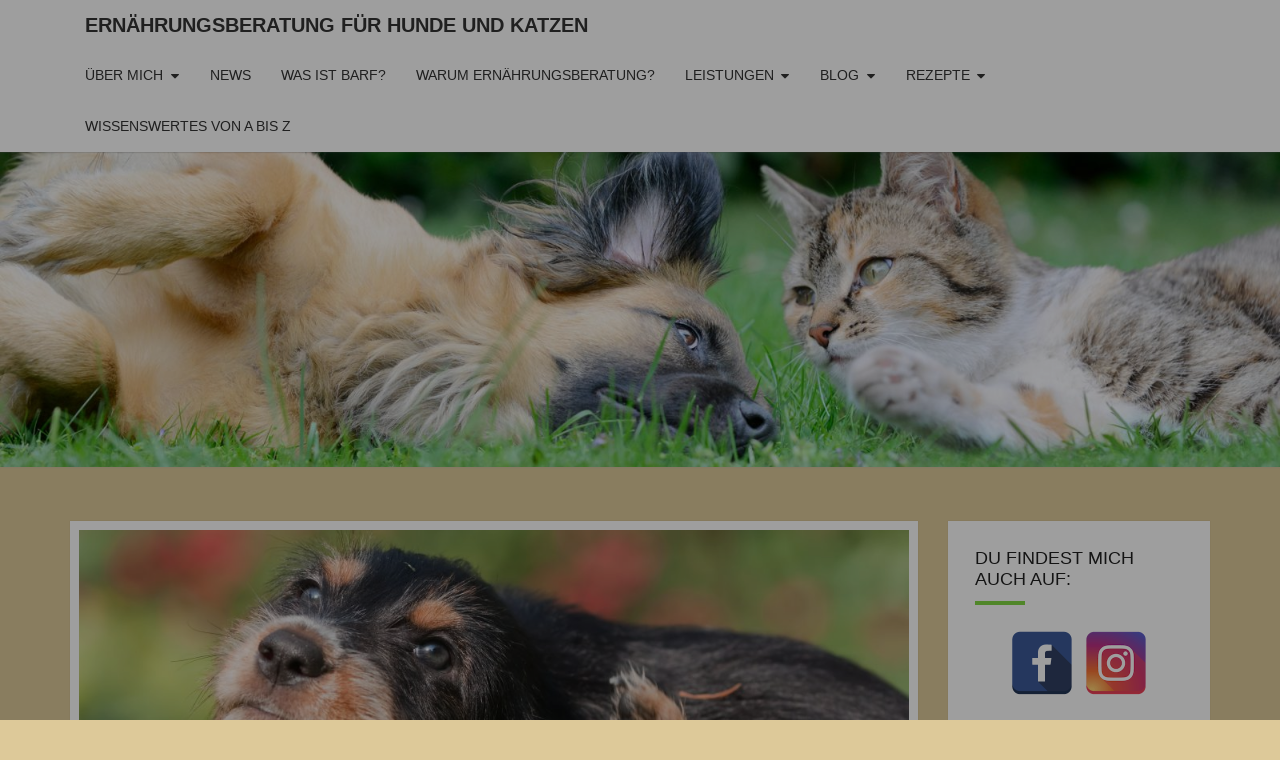

--- FILE ---
content_type: text/html; charset=UTF-8
request_url: http://barf-beratung.at/juckreiz-bei-hunden-und-katzen/
body_size: 39048
content:
<!DOCTYPE html><!--[if IE 8]><html id="ie8" lang="de">
<![endif]-->
<!--[if !(IE 8) ]><!--><html lang="de">
<!--<![endif]--><head><script data-no-optimize="1">var litespeed_docref=sessionStorage.getItem("litespeed_docref");litespeed_docref&&(Object.defineProperty(document,"referrer",{get:function(){return litespeed_docref}}),sessionStorage.removeItem("litespeed_docref"));</script> <meta charset="UTF-8" /><meta name="viewport" content="width=device-width" /><link rel="profile" href="http://gmpg.org/xfn/11" /><link rel="pingback" href="http://barf-beratung.at/xmlrpc.php" /><meta name='robots' content='index, follow, max-image-preview:large, max-snippet:-1, max-video-preview:-1' /><style>img:is([sizes="auto" i], [sizes^="auto," i]) { contain-intrinsic-size: 3000px 1500px }</style><title>Juckreiz bei Hunden und Katzen – einfach zum Aus-der-Haut-Fahren - Ernährungsberatung für Hunde und Katzen</title><meta name="description" content="Juckende Haut ist wohl eine der unangenehmsten Beschwerden. Jeder weiß, dass man Juckreiz auch mit der größten Willensstärke fast nicht ignorieren kann." /><link rel="canonical" href="https://barf-beratung.at/juckreiz-bei-hunden-und-katzen/" /><meta property="og:locale" content="de_DE" /><meta property="og:type" content="article" /><meta property="og:title" content="Juckreiz bei Hunden und Katzen – einfach zum Aus-der-Haut-Fahren - Ernährungsberatung für Hunde und Katzen" /><meta property="og:description" content="Juckende Haut ist wohl eine der unangenehmsten Beschwerden. Jeder weiß, dass man Juckreiz auch mit der größten Willensstärke fast nicht ignorieren kann." /><meta property="og:url" content="https://barf-beratung.at/juckreiz-bei-hunden-und-katzen/" /><meta property="og:site_name" content="Ernährungsberatung für Hunde und Katzen" /><meta property="article:published_time" content="2020-05-15T16:16:31+00:00" /><meta property="article:modified_time" content="2020-05-15T16:16:34+00:00" /><meta property="og:image" content="https://barf-beratung.at/wp-content/uploads/2020/03/shutterstock_67121605-scaled.jpg" /><meta property="og:image:width" content="2560" /><meta property="og:image:height" content="1706" /><meta property="og:image:type" content="image/jpeg" /><meta name="author" content="Vanessa" /><meta name="twitter:card" content="summary_large_image" /><meta name="twitter:label1" content="Verfasst von" /><meta name="twitter:data1" content="Vanessa" /><meta name="twitter:label2" content="Geschätzte Lesezeit" /><meta name="twitter:data2" content="11 Minuten" /> <script type="application/ld+json" class="yoast-schema-graph">{"@context":"https://schema.org","@graph":[{"@type":"WebPage","@id":"https://barf-beratung.at/juckreiz-bei-hunden-und-katzen/","url":"https://barf-beratung.at/juckreiz-bei-hunden-und-katzen/","name":"Juckreiz bei Hunden und Katzen – einfach zum Aus-der-Haut-Fahren - Ernährungsberatung für Hunde und Katzen","isPartOf":{"@id":"https://barf-beratung.at/#website"},"primaryImageOfPage":{"@id":"https://barf-beratung.at/juckreiz-bei-hunden-und-katzen/#primaryimage"},"image":{"@id":"https://barf-beratung.at/juckreiz-bei-hunden-und-katzen/#primaryimage"},"thumbnailUrl":"http://barf-beratung.at/wp-content/uploads/2020/03/shutterstock_67121605-scaled.jpg","datePublished":"2020-05-15T16:16:31+00:00","dateModified":"2020-05-15T16:16:34+00:00","author":{"@id":"https://barf-beratung.at/#/schema/person/c6ab20b325d8af6e4410895a6d6da37a"},"description":"Juckende Haut ist wohl eine der unangenehmsten Beschwerden. Jeder weiß, dass man Juckreiz auch mit der größten Willensstärke fast nicht ignorieren kann.","breadcrumb":{"@id":"https://barf-beratung.at/juckreiz-bei-hunden-und-katzen/#breadcrumb"},"inLanguage":"de","potentialAction":[{"@type":"ReadAction","target":["https://barf-beratung.at/juckreiz-bei-hunden-und-katzen/"]}]},{"@type":"ImageObject","inLanguage":"de","@id":"https://barf-beratung.at/juckreiz-bei-hunden-und-katzen/#primaryimage","url":"http://barf-beratung.at/wp-content/uploads/2020/03/shutterstock_67121605-scaled.jpg","contentUrl":"http://barf-beratung.at/wp-content/uploads/2020/03/shutterstock_67121605-scaled.jpg","width":2560,"height":1706},{"@type":"BreadcrumbList","@id":"https://barf-beratung.at/juckreiz-bei-hunden-und-katzen/#breadcrumb","itemListElement":[{"@type":"ListItem","position":1,"name":"Startseite","item":"https://barf-beratung.at/"},{"@type":"ListItem","position":2,"name":"Juckreiz bei Hunden und Katzen – einfach zum Aus-der-Haut-Fahren"}]},{"@type":"WebSite","@id":"https://barf-beratung.at/#website","url":"https://barf-beratung.at/","name":"Ernährungsberatung für Hunde und Katzen","description":"Dein Weg zur artgerechten Fütterung von Hund und Katze","potentialAction":[{"@type":"SearchAction","target":{"@type":"EntryPoint","urlTemplate":"https://barf-beratung.at/?s={search_term_string}"},"query-input":{"@type":"PropertyValueSpecification","valueRequired":true,"valueName":"search_term_string"}}],"inLanguage":"de"},{"@type":"Person","@id":"https://barf-beratung.at/#/schema/person/c6ab20b325d8af6e4410895a6d6da37a","name":"Vanessa","url":"http://barf-beratung.at/author/vanessa/"}]}</script> <link rel='dns-prefetch' href='//fonts.googleapis.com' /><link rel="alternate" type="application/rss+xml" title="Ernährungsberatung für Hunde und Katzen &raquo; Feed" href="http://barf-beratung.at/feed/" /><link rel="alternate" type="application/rss+xml" title="Ernährungsberatung für Hunde und Katzen &raquo; Kommentar-Feed" href="http://barf-beratung.at/comments/feed/" /> <script consent-skip-blocker="1" data-skip-lazy-load="js-extra"  data-cfasync="false">(function () {
  // Web Font Loader compatibility (https://github.com/typekit/webfontloader)
  var modules = {
    typekit: "https://use.typekit.net",
    google: "https://fonts.googleapis.com/"
  };

  var load = function (config) {
    setTimeout(function () {
      var a = window.consentApi;

      // Only when blocker is active
      if (a) {
        // Iterate all modules and handle in a single `WebFont.load`
        Object.keys(modules).forEach(function (module) {
          var newConfigWithoutOtherModules = JSON.parse(
            JSON.stringify(config)
          );
          Object.keys(modules).forEach(function (toRemove) {
            if (toRemove !== module) {
              delete newConfigWithoutOtherModules[toRemove];
            }
          });

          if (newConfigWithoutOtherModules[module]) {
            a.unblock(modules[module]).then(function () {
              var originalLoad = window.WebFont.load;
              if (originalLoad !== load) {
                originalLoad(newConfigWithoutOtherModules);
              }
            });
          }
        });
      }
    }, 0);
  };

  if (!window.WebFont) {
    window.WebFont = {
      load: load
    };
  }
})();</script><style>[consent-id]:not(.rcb-content-blocker):not([consent-transaction-complete]):not([consent-visual-use-parent^="children:"]):not([consent-confirm]){opacity:0!important;}
.rcb-content-blocker+.rcb-content-blocker-children-fallback~*{display:none!important;}</style><link rel="preload" href="http://barf-beratung.at/wp-content/e71a8695e92a4f9b1b2de1c42f234ba2/dist/1030084350.js" as="script" /><link rel="preload" href="http://barf-beratung.at/wp-content/e71a8695e92a4f9b1b2de1c42f234ba2/dist/794612725.js" as="script" /> <script data-cfasync="false" type="text/javascript" defer src="http://barf-beratung.at/wp-content/e71a8695e92a4f9b1b2de1c42f234ba2/dist/1030084350.js" id="real-cookie-banner-vendor-real-cookie-banner-banner-js"></script> <script type="application/json" data-skip-lazy-load="js-extra" data-skip-moving="true" data-no-defer nitro-exclude data-alt-type="application/ld+json" data-dont-merge data-wpmeteor-nooptimize="true" data-cfasync="false" id="ae21c6279f3098894fca3203b0d2d80571-js-extra">{"slug":"real-cookie-banner","textDomain":"real-cookie-banner","version":"5.2.9","restUrl":"http:\/\/barf-beratung.at\/wp-json\/real-cookie-banner\/v1\/","restNamespace":"real-cookie-banner\/v1","restPathObfuscateOffset":"e2fe1fb607585d01","restRoot":"http:\/\/barf-beratung.at\/wp-json\/","restQuery":{"_v":"5.2.9","_locale":"user"},"restNonce":"fc41d72dfa","restRecreateNonceEndpoint":"http:\/\/barf-beratung.at\/wp-admin\/admin-ajax.php?action=rest-nonce","publicUrl":"http:\/\/barf-beratung.at\/wp-content\/plugins\/real-cookie-banner\/public\/","chunkFolder":"dist","chunksLanguageFolder":"http:\/\/barf-beratung.at\/wp-content\/languages\/mo-cache\/real-cookie-banner\/","chunks":{"chunk-config-tab-blocker.lite.js":["de_DE-83d48f038e1cf6148175589160cda67e","de_DE-e5c2f3318cd06f18a058318f5795a54b","de_DE-76129424d1eb6744d17357561a128725","de_DE-d3d8ada331df664d13fa407b77bc690b"],"chunk-config-tab-blocker.pro.js":["de_DE-ddf5ae983675e7b6eec2afc2d53654a2","de_DE-487d95eea292aab22c80aa3ae9be41f0","de_DE-ab0e642081d4d0d660276c9cebfe9f5d","de_DE-0f5f6074a855fa677e6086b82145bd50"],"chunk-config-tab-consent.lite.js":["de_DE-3823d7521a3fc2857511061e0d660408"],"chunk-config-tab-consent.pro.js":["de_DE-9cb9ecf8c1e8ce14036b5f3a5e19f098"],"chunk-config-tab-cookies.lite.js":["de_DE-1a51b37d0ef409906245c7ed80d76040","de_DE-e5c2f3318cd06f18a058318f5795a54b","de_DE-76129424d1eb6744d17357561a128725"],"chunk-config-tab-cookies.pro.js":["de_DE-572ee75deed92e7a74abba4b86604687","de_DE-487d95eea292aab22c80aa3ae9be41f0","de_DE-ab0e642081d4d0d660276c9cebfe9f5d"],"chunk-config-tab-dashboard.lite.js":["de_DE-f843c51245ecd2b389746275b3da66b6"],"chunk-config-tab-dashboard.pro.js":["de_DE-ae5ae8f925f0409361cfe395645ac077"],"chunk-config-tab-import.lite.js":["de_DE-66df94240f04843e5a208823e466a850"],"chunk-config-tab-import.pro.js":["de_DE-e5fee6b51986d4ff7a051d6f6a7b076a"],"chunk-config-tab-licensing.lite.js":["de_DE-e01f803e4093b19d6787901b9591b5a6"],"chunk-config-tab-licensing.pro.js":["de_DE-4918ea9704f47c2055904e4104d4ffba"],"chunk-config-tab-scanner.lite.js":["de_DE-b10b39f1099ef599835c729334e38429"],"chunk-config-tab-scanner.pro.js":["de_DE-752a1502ab4f0bebfa2ad50c68ef571f"],"chunk-config-tab-settings.lite.js":["de_DE-37978e0b06b4eb18b16164a2d9c93a2c"],"chunk-config-tab-settings.pro.js":["de_DE-e59d3dcc762e276255c8989fbd1f80e3"],"chunk-config-tab-tcf.lite.js":["de_DE-4f658bdbf0aa370053460bc9e3cd1f69","de_DE-e5c2f3318cd06f18a058318f5795a54b","de_DE-d3d8ada331df664d13fa407b77bc690b"],"chunk-config-tab-tcf.pro.js":["de_DE-e1e83d5b8a28f1f91f63b9de2a8b181a","de_DE-487d95eea292aab22c80aa3ae9be41f0","de_DE-0f5f6074a855fa677e6086b82145bd50"]},"others":{"customizeValuesBanner":"{\"layout\":{\"type\":\"dialog\",\"maxHeightEnabled\":false,\"maxHeight\":740,\"dialogMaxWidth\":510,\"dialogPosition\":\"middleCenter\",\"dialogMargin\":[0,0,0,0],\"bannerPosition\":\"bottom\",\"bannerMaxWidth\":1024,\"dialogBorderRadius\":3,\"borderRadius\":5,\"animationIn\":\"none\",\"animationInDuration\":1000,\"animationInOnlyMobile\":false,\"animationOut\":\"none\",\"animationOutDuration\":500,\"animationOutOnlyMobile\":false,\"overlay\":true,\"overlayBg\":\"#000000\",\"overlayBgAlpha\":38,\"overlayBlur\":2},\"decision\":{\"acceptAll\":\"button\",\"acceptEssentials\":\"button\",\"showCloseIcon\":false,\"acceptIndividual\":\"link\",\"buttonOrder\":\"all,essential,save,individual\",\"showGroups\":true,\"groupsFirstView\":false,\"saveButton\":\"always\"},\"design\":{\"bg\":\"#ffffff\",\"textAlign\":\"center\",\"linkTextDecoration\":\"underline\",\"borderWidth\":0,\"borderColor\":\"#ffffff\",\"fontSize\":13,\"fontColor\":\"#2b2b2b\",\"fontInheritFamily\":true,\"fontFamily\":\"Arial, Helvetica, sans-serif\",\"fontWeight\":\"normal\",\"boxShadowEnabled\":true,\"boxShadowOffsetX\":0,\"boxShadowOffsetY\":5,\"boxShadowBlurRadius\":13,\"boxShadowSpreadRadius\":0,\"boxShadowColor\":\"#000000\",\"boxShadowColorAlpha\":20},\"headerDesign\":{\"inheritBg\":true,\"bg\":\"#f4f4f4\",\"inheritTextAlign\":true,\"textAlign\":\"center\",\"padding\":[17,20,15,20],\"logo\":\"\",\"logoRetina\":\"\",\"logoMaxHeight\":40,\"logoPosition\":\"left\",\"logoMargin\":[5,15,5,15],\"fontSize\":20,\"fontColor\":\"#2b2b2b\",\"fontInheritFamily\":true,\"fontFamily\":\"Arial, Helvetica, sans-serif\",\"fontWeight\":\"normal\",\"borderWidth\":1,\"borderColor\":\"#efefef\"},\"bodyDesign\":{\"padding\":[15,20,10,20],\"descriptionInheritFontSize\":true,\"descriptionFontSize\":13,\"dottedGroupsInheritFontSize\":true,\"dottedGroupsFontSize\":13,\"dottedGroupsBulletColor\":\"#61a229\",\"teachingsInheritTextAlign\":true,\"teachingsTextAlign\":\"center\",\"teachingsSeparatorActive\":true,\"teachingsSeparatorWidth\":50,\"teachingsSeparatorHeight\":1,\"teachingsSeparatorColor\":\"#61a229\",\"teachingsInheritFontSize\":false,\"teachingsFontSize\":12,\"teachingsInheritFontColor\":false,\"teachingsFontColor\":\"#7c7c7c\",\"accordionMargin\":[10,0,5,0],\"accordionPadding\":[5,10,5,10],\"accordionArrowType\":\"outlined\",\"accordionArrowColor\":\"#15779b\",\"accordionBg\":\"#ffffff\",\"accordionActiveBg\":\"#f9f9f9\",\"accordionHoverBg\":\"#efefef\",\"accordionBorderWidth\":1,\"accordionBorderColor\":\"#efefef\",\"accordionTitleFontSize\":12,\"accordionTitleFontColor\":\"#2b2b2b\",\"accordionTitleFontWeight\":\"normal\",\"accordionDescriptionMargin\":[5,0,0,0],\"accordionDescriptionFontSize\":12,\"accordionDescriptionFontColor\":\"#757575\",\"accordionDescriptionFontWeight\":\"normal\",\"acceptAllOneRowLayout\":false,\"acceptAllPadding\":[10,10,10,10],\"acceptAllBg\":\"#61a229\",\"acceptAllTextAlign\":\"center\",\"acceptAllFontSize\":18,\"acceptAllFontColor\":\"#ffffff\",\"acceptAllFontWeight\":\"normal\",\"acceptAllBorderWidth\":0,\"acceptAllBorderColor\":\"#000000\",\"acceptAllHoverBg\":\"#61a229\",\"acceptAllHoverFontColor\":\"#ffffff\",\"acceptAllHoverBorderColor\":\"#000000\",\"acceptEssentialsUseAcceptAll\":false,\"acceptEssentialsButtonType\":\"\",\"acceptEssentialsPadding\":[10,10,10,10],\"acceptEssentialsBg\":\"#efefef\",\"acceptEssentialsTextAlign\":\"center\",\"acceptEssentialsFontSize\":16,\"acceptEssentialsFontColor\":\"#0a0a0a\",\"acceptEssentialsFontWeight\":\"normal\",\"acceptEssentialsBorderWidth\":0,\"acceptEssentialsBorderColor\":\"#000000\",\"acceptEssentialsHoverBg\":\"#e8e8e8\",\"acceptEssentialsHoverFontColor\":\"#000000\",\"acceptEssentialsHoverBorderColor\":\"#000000\",\"acceptIndividualPadding\":[0,5,0,5],\"acceptIndividualBg\":\"#ffffff\",\"acceptIndividualTextAlign\":\"center\",\"acceptIndividualFontSize\":14,\"acceptIndividualFontColor\":\"#7c7c7c\",\"acceptIndividualFontWeight\":\"normal\",\"acceptIndividualBorderWidth\":0,\"acceptIndividualBorderColor\":\"#000000\",\"acceptIndividualHoverBg\":\"#ffffff\",\"acceptIndividualHoverFontColor\":\"#2b2b2b\",\"acceptIndividualHoverBorderColor\":\"#000000\"},\"footerDesign\":{\"poweredByLink\":true,\"inheritBg\":false,\"bg\":\"#fcfcfc\",\"inheritTextAlign\":true,\"textAlign\":\"center\",\"padding\":[10,20,15,20],\"fontSize\":14,\"fontColor\":\"#7c7c7c\",\"fontInheritFamily\":true,\"fontFamily\":\"Arial, Helvetica, sans-serif\",\"fontWeight\":\"normal\",\"hoverFontColor\":\"#2b2b2b\",\"borderWidth\":1,\"borderColor\":\"#efefef\",\"languageSwitcher\":\"flags\"},\"texts\":{\"headline\":\"Privatsph\\u00e4re-Einstellungen\",\"description\":\"Wir verwenden Cookies und \\u00e4hnliche Technologien auf unserer Website und verarbeiten personenbezogene Daten von dir (z.B. IP-Adresse), um z.B. Inhalte und Anzeigen zu personalisieren, Medien von Drittanbietern einzubinden oder Zugriffe auf unsere Website zu analysieren. Die Datenverarbeitung kann auch erst in Folge gesetzter Cookies stattfinden. Wir teilen diese Daten mit Dritten, die wir in den Privatsph\\u00e4re-Einstellungen benennen.<br \\\/><br \\\/>Die Datenverarbeitung kann mit deiner Einwilligung oder auf Basis eines berechtigten Interesses erfolgen, dem du in den Privatsph\\u00e4re-Einstellungen widersprechen kannst. Du hast das Recht, nicht einzuwilligen und deine Einwilligung zu einem sp\\u00e4teren Zeitpunkt zu \\u00e4ndern oder zu widerrufen. Weitere Informationen zur Verwendung deiner Daten findest du in unserer {{privacyPolicy}}Datenschutzerkl\\u00e4rung{{\\\/privacyPolicy}}.\",\"acceptAll\":\"Alle akzeptieren\",\"acceptEssentials\":\"Weiter ohne Einwilligung\",\"acceptIndividual\":\"Privatsph\\u00e4re-Einstellungen individuell festlegen\",\"poweredBy\":\"2\",\"dataProcessingInUnsafeCountries\":\"Einige Services verarbeiten personenbezogene Daten in unsicheren Drittl\\u00e4ndern. Indem du in die Nutzung dieser Services einwilligst, erkl\\u00e4rst du dich auch mit der Verarbeitung deiner Daten in diesen unsicheren Drittl\\u00e4ndern gem\\u00e4\\u00df {{legalBasis}} einverstanden. Dies birgt das Risiko, dass deine Daten von Beh\\u00f6rden zu Kontroll- und \\u00dcberwachungszwecken verarbeitet werden, m\\u00f6glicherweise ohne die M\\u00f6glichkeit eines Rechtsbehelfs.\",\"ageNoticeBanner\":\"Du bist unter {{minAge}} Jahre alt? Dann kannst du nicht in optionale Services einwilligen. Du kannst deine Eltern oder Erziehungsberechtigten bitten, mit dir in diese Services einzuwilligen.\",\"ageNoticeBlocker\":\"Du bist unter {{minAge}} Jahre alt? Leider darfst du in diesen Service nicht selbst einwilligen, um diese Inhalte zu sehen. Bitte deine Eltern oder Erziehungsberechtigten, in den Service mit dir einzuwilligen!\",\"listServicesNotice\":\"Wenn du alle Services akzeptierst, erlaubst du, dass {{services}} geladen werden. Diese sind nach ihrem Zweck in Gruppen {{serviceGroups}} unterteilt (Zugeh\\u00f6rigkeit durch hochgestellte Zahlen gekennzeichnet).\",\"listServicesLegitimateInterestNotice\":\"Au\\u00dferdem werden {{services}} auf der Grundlage eines berechtigten Interesses geladen.\",\"consentForwardingExternalHosts\":\"Deine Einwilligung gilt auch auf {{websites}}.\",\"blockerHeadline\":\"{{name}} aufgrund von Privatsph\\u00e4re-Einstellungen blockiert\",\"blockerLinkShowMissing\":\"Zeige alle Services, in die du noch einwilligen musst\",\"blockerLoadButton\":\"Services akzeptieren und Inhalte laden\",\"blockerAcceptInfo\":\"Wenn du die blockierten Inhalte l\\u00e4dst, werden deine Datenschutzeinstellungen angepasst. Inhalte aus diesem Service werden in Zukunft nicht mehr blockiert.\",\"stickyHistory\":\"Historie der Privatsph\\u00e4re-Einstellungen\",\"stickyRevoke\":\"Einwilligungen widerrufen\",\"stickyRevokeSuccessMessage\":\"Du hast die Einwilligung f\\u00fcr Services mit dessen Cookies und Verarbeitung personenbezogener Daten erfolgreich widerrufen. Die Seite wird jetzt neu geladen!\",\"stickyChange\":\"Privatsph\\u00e4re-Einstellungen \\u00e4ndern\"},\"individualLayout\":{\"inheritDialogMaxWidth\":false,\"dialogMaxWidth\":970,\"inheritBannerMaxWidth\":true,\"bannerMaxWidth\":1980,\"descriptionTextAlign\":\"left\"},\"group\":{\"checkboxBg\":\"#f0f0f0\",\"checkboxBorderWidth\":1,\"checkboxBorderColor\":\"#d2d2d2\",\"checkboxActiveColor\":\"#ffffff\",\"checkboxActiveBg\":\"#61a229\",\"checkboxActiveBorderColor\":\"#61a229\",\"groupInheritBg\":true,\"groupBg\":\"#f4f4f4\",\"groupPadding\":[15,15,15,15],\"groupSpacing\":10,\"groupBorderRadius\":5,\"groupBorderWidth\":1,\"groupBorderColor\":\"#f4f4f4\",\"headlineFontSize\":16,\"headlineFontWeight\":\"normal\",\"headlineFontColor\":\"#2b2b2b\",\"descriptionFontSize\":14,\"descriptionFontColor\":\"#7c7c7c\",\"linkColor\":\"#7c7c7c\",\"linkHoverColor\":\"#2b2b2b\",\"detailsHideLessRelevant\":true},\"saveButton\":{\"useAcceptAll\":false,\"type\":\"button\",\"padding\":[10,10,10,10],\"bg\":\"#efefef\",\"textAlign\":\"center\",\"fontSize\":16,\"fontColor\":\"#0a0a0a\",\"fontWeight\":\"normal\",\"borderWidth\":0,\"borderColor\":\"#000000\",\"hoverBg\":\"#e8e8e8\",\"hoverFontColor\":\"#000000\",\"hoverBorderColor\":\"#000000\"},\"individualTexts\":{\"headline\":\"Individuelle Privatsph\\u00e4re-Einstellungen\",\"description\":\"Wir verwenden Cookies und \\u00e4hnliche Technologien auf unserer Website und verarbeiten personenbezogene Daten von dir (z.B. IP-Adresse), um z.B. Inhalte und Anzeigen zu personalisieren, Medien von Drittanbietern einzubinden oder Zugriffe auf unsere Website zu analysieren. Die Datenverarbeitung kann auch erst in Folge gesetzter Cookies stattfinden. Wir teilen diese Daten mit Dritten, die wir in den Privatsph\\u00e4re-Einstellungen benennen.<br \\\/><br \\\/>Die Datenverarbeitung kann mit deiner Einwilligung oder auf Basis eines berechtigten Interesses erfolgen, dem du in den Privatsph\\u00e4re-Einstellungen widersprechen kannst. Du hast das Recht, nicht einzuwilligen und deine Einwilligung zu einem sp\\u00e4teren Zeitpunkt zu \\u00e4ndern oder zu widerrufen. Weitere Informationen zur Verwendung deiner Daten findest du in unserer {{privacyPolicy}}Datenschutzerkl\\u00e4rung{{\\\/privacyPolicy}}.<br \\\/><br \\\/>Im Folgenden findest du eine \\u00dcbersicht \\u00fcber alle Services, die von dieser Website genutzt werden. Du kannst dir detaillierte Informationen zu jedem Service ansehen und ihm einzeln zustimmen oder von deinem Widerspruchsrecht Gebrauch machen.\",\"save\":\"Individuelle Auswahlen speichern\",\"showMore\":\"Service-Informationen anzeigen\",\"hideMore\":\"Service-Informationen ausblenden\",\"postamble\":\"\"},\"mobile\":{\"enabled\":true,\"maxHeight\":400,\"hideHeader\":false,\"alignment\":\"bottom\",\"scalePercent\":90,\"scalePercentVertical\":-50},\"sticky\":{\"enabled\":false,\"animationsEnabled\":true,\"alignment\":\"left\",\"bubbleBorderRadius\":50,\"icon\":\"fingerprint\",\"iconCustom\":\"\",\"iconCustomRetina\":\"\",\"iconSize\":30,\"iconColor\":\"#ffffff\",\"bubbleMargin\":[10,20,20,20],\"bubblePadding\":15,\"bubbleBg\":\"#15779b\",\"bubbleBorderWidth\":0,\"bubbleBorderColor\":\"#10556f\",\"boxShadowEnabled\":true,\"boxShadowOffsetX\":0,\"boxShadowOffsetY\":2,\"boxShadowBlurRadius\":5,\"boxShadowSpreadRadius\":1,\"boxShadowColor\":\"#105b77\",\"boxShadowColorAlpha\":40,\"bubbleHoverBg\":\"#ffffff\",\"bubbleHoverBorderColor\":\"#000000\",\"hoverIconColor\":\"#000000\",\"hoverIconCustom\":\"\",\"hoverIconCustomRetina\":\"\",\"menuFontSize\":16,\"menuBorderRadius\":5,\"menuItemSpacing\":10,\"menuItemPadding\":[5,10,5,10]},\"customCss\":{\"css\":\"\",\"antiAdBlocker\":\"y\"}}","isPro":false,"showProHints":false,"proUrl":"https:\/\/devowl.io\/de\/go\/real-cookie-banner?source=rcb-lite","showLiteNotice":true,"frontend":{"groups":"[{\"id\":787,\"name\":\"Essenziell\",\"slug\":\"essenziell\",\"description\":\"Essenzielle Services sind f\\u00fcr die grundlegende Funktionalit\\u00e4t der Website erforderlich. Sie enthalten nur technisch notwendige Services. Diesen Services kann nicht widersprochen werden.\",\"isEssential\":true,\"isDefault\":true,\"items\":[{\"id\":9313,\"name\":\"Real Cookie Banner\",\"purpose\":\"Real Cookie Banner bittet Website-Besucher um die Einwilligung zum Setzen von Cookies und zur Verarbeitung personenbezogener Daten. Dazu wird jedem Website-Besucher eine UUID (pseudonyme Identifikation des Nutzers) zugewiesen, die bis zum Ablauf des Cookies zur Speicherung der Einwilligung g\\u00fcltig ist. Cookies werden dazu verwendet, um zu testen, ob Cookies gesetzt werden k\\u00f6nnen, um Referenz auf die dokumentierte Einwilligung zu speichern, um zu speichern, in welche Services aus welchen Service-Gruppen der Besucher eingewilligt hat, und, falls Einwilligung nach dem Transparency & Consent Framework (TCF) eingeholt werden, um die Einwilligungen in TCF Partner, Zwecke, besondere Zwecke, Funktionen und besondere Funktionen zu speichern. Im Rahmen der Darlegungspflicht nach DSGVO wird die erhobene Einwilligung vollumf\\u00e4nglich dokumentiert. Dazu z\\u00e4hlt neben den Services und Service-Gruppen, in welche der Besucher eingewilligt hat, und falls Einwilligung nach dem TCF Standard eingeholt werden, in welche TCF Partner, Zwecke und Funktionen der Besucher eingewilligt hat, alle Einstellungen des Cookie Banners zum Zeitpunkt der Einwilligung als auch die technischen Umst\\u00e4nde (z.B. Gr\\u00f6\\u00dfe des Sichtbereichs bei der Einwilligung) und die Nutzerinteraktionen (z.B. Klick auf Buttons), die zur Einwilligung gef\\u00fchrt haben. Die Einwilligung wird pro Sprache einmal erhoben.\",\"providerContact\":{\"phone\":\"\",\"email\":\"\",\"link\":\"\"},\"isProviderCurrentWebsite\":true,\"provider\":\"Ern\\u00e4hrungsberatung f\\u00fcr Hunde und Katzen\",\"uniqueName\":\"real-cookie-banner\",\"isEmbeddingOnlyExternalResources\":false,\"legalBasis\":\"legal-requirement\",\"dataProcessingInCountries\":[],\"dataProcessingInCountriesSpecialTreatments\":[],\"technicalDefinitions\":[{\"type\":\"http\",\"name\":\"real_cookie_banner*\",\"host\":\".barf-beratung.at\",\"duration\":365,\"durationUnit\":\"d\",\"isSessionDuration\":false,\"purpose\":\"Eindeutiger Identifikator f\\u00fcr die Einwilligung, aber nicht f\\u00fcr den Website-Besucher. Revisionshash f\\u00fcr die Einstellungen des Cookie-Banners (Texte, Farben, Funktionen, Servicegruppen, Dienste, Content Blocker usw.). IDs f\\u00fcr eingewilligte Services und Service-Gruppen.\"},{\"type\":\"http\",\"name\":\"real_cookie_banner*-tcf\",\"host\":\".barf-beratung.at\",\"duration\":365,\"durationUnit\":\"d\",\"isSessionDuration\":false,\"purpose\":\"Im Rahmen von TCF gesammelte Einwilligungen, die im TC-String-Format gespeichert werden, einschlie\\u00dflich TCF-Vendoren, -Zwecke, -Sonderzwecke, -Funktionen und -Sonderfunktionen.\"},{\"type\":\"http\",\"name\":\"real_cookie_banner*-gcm\",\"host\":\".barf-beratung.at\",\"duration\":365,\"durationUnit\":\"d\",\"isSessionDuration\":false,\"purpose\":\"Die im Google Consent Mode gesammelten Einwilligungen in die verschiedenen Einwilligungstypen (Zwecke) werden f\\u00fcr alle mit dem Google Consent Mode kompatiblen Services gespeichert.\"},{\"type\":\"http\",\"name\":\"real_cookie_banner-test\",\"host\":\".barf-beratung.at\",\"duration\":365,\"durationUnit\":\"d\",\"isSessionDuration\":false,\"purpose\":\"Cookie, der gesetzt wurde, um die Funktionalit\\u00e4t von HTTP-Cookies zu testen. Wird sofort nach dem Test gel\\u00f6scht.\"},{\"type\":\"local\",\"name\":\"real_cookie_banner*\",\"host\":\"http:\\\/\\\/barf-beratung.at\",\"duration\":1,\"durationUnit\":\"d\",\"isSessionDuration\":false,\"purpose\":\"Eindeutiger Identifikator f\\u00fcr die Einwilligung, aber nicht f\\u00fcr den Website-Besucher. Revisionshash f\\u00fcr die Einstellungen des Cookie-Banners (Texte, Farben, Funktionen, Service-Gruppen, Services, Content Blocker usw.). IDs f\\u00fcr eingewilligte Services und Service-Gruppen. Wird nur solange gespeichert, bis die Einwilligung auf dem Website-Server dokumentiert ist.\"},{\"type\":\"local\",\"name\":\"real_cookie_banner*-tcf\",\"host\":\"http:\\\/\\\/barf-beratung.at\",\"duration\":1,\"durationUnit\":\"d\",\"isSessionDuration\":false,\"purpose\":\"Im Rahmen von TCF gesammelte Einwilligungen werden im TC-String-Format gespeichert, einschlie\\u00dflich TCF Vendoren, Zwecke, besondere Zwecke, Funktionen und besondere Funktionen. Wird nur solange gespeichert, bis die Einwilligung auf dem Website-Server dokumentiert ist.\"},{\"type\":\"local\",\"name\":\"real_cookie_banner*-gcm\",\"host\":\"http:\\\/\\\/barf-beratung.at\",\"duration\":1,\"durationUnit\":\"d\",\"isSessionDuration\":false,\"purpose\":\"Im Rahmen des Google Consent Mode erfasste Einwilligungen werden f\\u00fcr alle mit dem Google Consent Mode kompatiblen Services in Einwilligungstypen (Zwecke) gespeichert. Wird nur solange gespeichert, bis die Einwilligung auf dem Website-Server dokumentiert ist.\"},{\"type\":\"local\",\"name\":\"real_cookie_banner-consent-queue*\",\"host\":\"http:\\\/\\\/barf-beratung.at\",\"duration\":1,\"durationUnit\":\"d\",\"isSessionDuration\":false,\"purpose\":\"Lokale Zwischenspeicherung (Caching) der Auswahl im Cookie-Banner, bis der Server die Einwilligung dokumentiert; Dokumentation periodisch oder bei Seitenwechseln versucht, wenn der Server nicht verf\\u00fcgbar oder \\u00fcberlastet ist.\"}],\"codeDynamics\":[],\"providerPrivacyPolicyUrl\":\"http:\\\/\\\/barf-beratung.at\\\/datenschutzerklaerung\\\/\",\"providerLegalNoticeUrl\":\"\",\"tagManagerOptInEventName\":\"\",\"tagManagerOptOutEventName\":\"\",\"googleConsentModeConsentTypes\":[],\"executePriority\":10,\"codeOptIn\":\"\",\"executeCodeOptInWhenNoTagManagerConsentIsGiven\":false,\"codeOptOut\":\"\",\"executeCodeOptOutWhenNoTagManagerConsentIsGiven\":false,\"deleteTechnicalDefinitionsAfterOptOut\":false,\"codeOnPageLoad\":\"\",\"presetId\":\"real-cookie-banner\"}]},{\"id\":788,\"name\":\"Funktional\",\"slug\":\"funktional\",\"description\":\"Funktionale Services sind notwendig, um \\u00fcber die wesentliche Funktionalit\\u00e4t der Website hinausgehende Features wie h\\u00fcbschere Schriftarten, Videowiedergabe oder interaktive Web 2.0-Features bereitzustellen. Inhalte von z.B. Video- und Social Media-Plattformen sind standardm\\u00e4\\u00dfig gesperrt und k\\u00f6nnen zugestimmt werden. Wenn dem Service zugestimmt wird, werden diese Inhalte automatisch ohne weitere manuelle Einwilligung geladen.\",\"isEssential\":false,\"isDefault\":true,\"items\":[{\"id\":11620,\"name\":\"Google Fonts\",\"purpose\":\"Google Fonts erm\\u00f6glicht die Integration von Schriftarten in Websites, um die Website zu verbessern, ohne dass die Schriftarten auf deinem Ger\\u00e4t installiert werden m\\u00fcssen. Dies erfordert die Verarbeitung der IP-Adresse und der Metadaten des Nutzers. Auf dem Client des Nutzers werden keine Cookies oder Cookie-\\u00e4hnliche Technologien gesetzt. Die Daten k\\u00f6nnen verwendet werden, um die besuchten Websites zu erfassen, und sie k\\u00f6nnen verwendet werden, um die Dienste von Google zu verbessern. Sie k\\u00f6nnen auch zur Profilerstellung verwendet werden, z. B. um dir personalisierte Dienste anzubieten, wie Werbung auf der Grundlage deiner Interessen oder Empfehlungen. Google stellt personenbezogene Daten seinen verbundenen Unternehmen und anderen vertrauensw\\u00fcrdigen Unternehmen oder Personen zur Verf\\u00fcgung, die diese Daten auf der Grundlage der Anweisungen von Google und in \\u00dcbereinstimmung mit den Datenschutzbestimmungen von Google f\\u00fcr sie verarbeiten.\",\"providerContact\":{\"phone\":\"+1 650 253 0000\",\"email\":\"dpo-google@google.com\",\"link\":\"https:\\\/\\\/support.google.com\\\/\"},\"isProviderCurrentWebsite\":false,\"provider\":\"Google Ireland Limited, Gordon House, Barrow Street, Dublin 4, Irland\",\"uniqueName\":\"google-fonts\",\"isEmbeddingOnlyExternalResources\":true,\"legalBasis\":\"consent\",\"dataProcessingInCountries\":[\"US\",\"IE\",\"AU\",\"BE\",\"BR\",\"CA\",\"CL\",\"FI\",\"FR\",\"DE\",\"HK\",\"IN\",\"ID\",\"IL\",\"IT\",\"JP\",\"KR\",\"NL\",\"PL\",\"QA\",\"SG\",\"ES\",\"CH\",\"TW\",\"GB\"],\"dataProcessingInCountriesSpecialTreatments\":[\"provider-is-self-certified-trans-atlantic-data-privacy-framework\"],\"technicalDefinitions\":[],\"codeDynamics\":[],\"providerPrivacyPolicyUrl\":\"https:\\\/\\\/policies.google.com\\\/privacy\",\"providerLegalNoticeUrl\":\"https:\\\/\\\/www.google.de\\\/contact\\\/impressum.html\",\"tagManagerOptInEventName\":\"\",\"tagManagerOptOutEventName\":\"\",\"googleConsentModeConsentTypes\":[],\"executePriority\":10,\"codeOptIn\":\"\",\"executeCodeOptInWhenNoTagManagerConsentIsGiven\":false,\"codeOptOut\":\"\",\"executeCodeOptOutWhenNoTagManagerConsentIsGiven\":false,\"deleteTechnicalDefinitionsAfterOptOut\":false,\"codeOnPageLoad\":\"base64-encoded:[base64]\",\"presetId\":\"google-fonts\"}]}]","links":[{"id":11430,"label":"Datenschutzerkl\u00e4rung","pageType":"privacyPolicy","isExternalUrl":false,"pageId":3,"url":"http:\/\/barf-beratung.at\/datenschutzerklaerung\/","hideCookieBanner":true,"isTargetBlank":true},{"id":11431,"label":"Impressum","pageType":"legalNotice","isExternalUrl":false,"pageId":34,"url":"http:\/\/barf-beratung.at\/impressum\/","hideCookieBanner":true,"isTargetBlank":true}],"websiteOperator":{"address":"","country":"","contactEmail":"base64-encoded:dmFuZXNzYS5yb2Vzc2xlckBnbWFpbC5jb20=","contactPhone":"","contactFormUrl":false},"blocker":[],"languageSwitcher":[],"predefinedDataProcessingInSafeCountriesLists":{"GDPR":["AT","BE","BG","HR","CY","CZ","DK","EE","FI","FR","DE","GR","HU","IE","IS","IT","LI","LV","LT","LU","MT","NL","NO","PL","PT","RO","SK","SI","ES","SE"],"DSG":["CH"],"GDPR+DSG":[],"ADEQUACY_EU":["AD","AR","CA","FO","GG","IL","IM","JP","JE","NZ","KR","CH","GB","UY","US"],"ADEQUACY_CH":["DE","AD","AR","AT","BE","BG","CA","CY","HR","DK","ES","EE","FI","FR","GI","GR","GG","HU","IM","FO","IE","IS","IL","IT","JE","LV","LI","LT","LU","MT","MC","NO","NZ","NL","PL","PT","CZ","RO","GB","SK","SI","SE","UY","US"]},"decisionCookieName":"real_cookie_banner-v:3_blog:1_path:bce0b1a","revisionHash":"3dbd9c94f4183d582138add38b2270f4","territorialLegalBasis":["gdpr-eprivacy"],"setCookiesViaManager":"none","isRespectDoNotTrack":true,"failedConsentDocumentationHandling":"essentials","isAcceptAllForBots":false,"isDataProcessingInUnsafeCountries":false,"isAgeNotice":true,"ageNoticeAgeLimit":16,"isListServicesNotice":false,"isBannerLessConsent":false,"isTcf":false,"isGcm":false,"isGcmListPurposes":false,"hasLazyData":false},"anonymousContentUrl":"http:\/\/barf-beratung.at\/wp-content\/e71a8695e92a4f9b1b2de1c42f234ba2\/dist\/","anonymousHash":"e71a8695e92a4f9b1b2de1c42f234ba2","hasDynamicPreDecisions":false,"isLicensed":true,"isDevLicense":false,"multilingualSkipHTMLForTag":"","isCurrentlyInTranslationEditorPreview":false,"defaultLanguage":"","currentLanguage":"","activeLanguages":[],"context":"","iso3166OneAlpha2":{"AF":"Afghanistan","AL":"Albanien","DZ":"Algerien","AS":"Amerikanisch-Samoa","AD":"Andorra","AO":"Angola","AI":"Anguilla","AQ":"Antarktis","AG":"Antigua und Barbuda","AR":"Argentinien","AM":"Armenien","AW":"Aruba","AZ":"Aserbaidschan","AU":"Australien","BS":"Bahamas","BH":"Bahrain","BD":"Bangladesch","BB":"Barbados","BY":"Belarus","BE":"Belgien","BZ":"Belize","BJ":"Benin","BM":"Bermuda","BT":"Bhutan","BO":"Bolivien","BA":"Bosnien und Herzegowina","BW":"Botswana","BV":"Bouvetinsel","BR":"Brasilien","IO":"Britisches Territorium im Indischen Ozean","BN":"Brunei Darussalam","BG":"Bulgarien","BF":"Burkina Faso","BI":"Burundi","CL":"Chile","CN":"China","CK":"Cookinseln","CR":"Costa Rica","DE":"Deutschland","LA":"Die Laotische Demokratische Volksrepublik","DM":"Dominica","DO":"Dominikanische Republik","DJ":"Dschibuti","DK":"D\u00e4nemark","EC":"Ecuador","SV":"El Salvador","ER":"Eritrea","EE":"Estland","FK":"Falklandinseln (Malwinen)","FJ":"Fidschi","FI":"Finnland","FR":"Frankreich","GF":"Franz\u00f6sisch-Guayana","PF":"Franz\u00f6sisch-Polynesien","TF":"Franz\u00f6sische S\u00fcd- und Antarktisgebiete","FO":"F\u00e4r\u00f6er Inseln","FM":"F\u00f6derierte Staaten von Mikronesien","GA":"Gabun","GM":"Gambia","GE":"Georgien","GH":"Ghana","GI":"Gibraltar","GD":"Grenada","GR":"Griechenland","GL":"Gr\u00f6nland","GP":"Guadeloupe","GU":"Guam","GT":"Guatemala","GG":"Guernsey","GN":"Guinea","GW":"Guinea-Bissau","GY":"Guyana","HT":"Haiti","HM":"Heard und die McDonaldinseln","VA":"Heiliger Stuhl (Staat Vatikanstadt)","HN":"Honduras","HK":"Hong Kong","IN":"Indien","ID":"Indonesien","IQ":"Irak","IE":"Irland","IR":"Islamische Republik Iran","IS":"Island","IM":"Isle of Man","IL":"Israel","IT":"Italien","JM":"Jamaika","JP":"Japan","YE":"Jemen","JE":"Jersey","JO":"Jordanien","VG":"Jungferninseln, Britisch","VI":"Jungferninseln, U.S.","KY":"Kaimaninseln","KH":"Kambodscha","CM":"Kamerun","CA":"Kanada","CV":"Kap Verde","KZ":"Kasachstan","QA":"Katar","KE":"Kenia","KG":"Kirgisistan","KI":"Kiribati","UM":"Kleinere Inselbesitzungen der Vereinigten Staaten","CC":"Kokosinseln","CO":"Kolumbien","KM":"Komoren","CG":"Kongo","CD":"Kongo, Demokratische Republik","KR":"Korea","HR":"Kroatien","CU":"Kuba","KW":"Kuwait","LS":"Lesotho","LV":"Lettland","LB":"Libanon","LR":"Liberia","LY":"Libysch-Arabische Dschamahirija","LI":"Liechtenstein","LT":"Litauen","LU":"Luxemburg","MO":"Macao","MG":"Madagaskar","MW":"Malawi","MY":"Malaysia","MV":"Malediven","ML":"Mali","MT":"Malta","MA":"Marokko","MH":"Marshallinseln","MQ":"Martinique","MR":"Mauretanien","MU":"Mauritius","YT":"Mayotte","MK":"Mazedonien","MX":"Mexiko","MD":"Moldawien","MC":"Monaco","MN":"Mongolei","ME":"Montenegro","MS":"Montserrat","MZ":"Mosambik","MM":"Myanmar","NA":"Namibia","NR":"Nauru","NP":"Nepal","NC":"Neukaledonien","NZ":"Neuseeland","NI":"Nicaragua","NL":"Niederlande","AN":"Niederl\u00e4ndische Antillen","NE":"Niger","NG":"Nigeria","NU":"Niue","KP":"Nordkorea","NF":"Norfolkinsel","NO":"Norwegen","MP":"N\u00f6rdliche Marianen","OM":"Oman","PK":"Pakistan","PW":"Palau","PS":"Pal\u00e4stinensisches Gebiet, besetzt","PA":"Panama","PG":"Papua-Neuguinea","PY":"Paraguay","PE":"Peru","PH":"Philippinen","PN":"Pitcairn","PL":"Polen","PT":"Portugal","PR":"Puerto Rico","CI":"Republik C\u00f4te d'Ivoire","RW":"Ruanda","RO":"Rum\u00e4nien","RU":"Russische F\u00f6deration","RE":"R\u00e9union","BL":"Saint Barth\u00e9l\u00e9my","PM":"Saint Pierre und Miquelo","SB":"Salomonen","ZM":"Sambia","WS":"Samoa","SM":"San Marino","SH":"Sankt Helena","MF":"Sankt Martin","SA":"Saudi-Arabien","SE":"Schweden","CH":"Schweiz","SN":"Senegal","RS":"Serbien","SC":"Seychellen","SL":"Sierra Leone","ZW":"Simbabwe","SG":"Singapur","SK":"Slowakei","SI":"Slowenien","SO":"Somalia","ES":"Spanien","LK":"Sri Lanka","KN":"St. Kitts und Nevis","LC":"St. Lucia","VC":"St. Vincent und Grenadinen","SD":"Sudan","SR":"Surinam","SJ":"Svalbard und Jan Mayen","SZ":"Swasiland","SY":"Syrische Arabische Republik","ST":"S\u00e3o Tom\u00e9 und Pr\u00edncipe","ZA":"S\u00fcdafrika","GS":"S\u00fcdgeorgien und die S\u00fcdlichen Sandwichinseln","TJ":"Tadschikistan","TW":"Taiwan","TZ":"Tansania","TH":"Thailand","TL":"Timor-Leste","TG":"Togo","TK":"Tokelau","TO":"Tonga","TT":"Trinidad und Tobago","TD":"Tschad","CZ":"Tschechische Republik","TN":"Tunesien","TM":"Turkmenistan","TC":"Turks- und Caicosinseln","TV":"Tuvalu","TR":"T\u00fcrkei","UG":"Uganda","UA":"Ukraine","HU":"Ungarn","UY":"Uruguay","UZ":"Usbekistan","VU":"Vanuatu","VE":"Venezuela","AE":"Vereinigte Arabische Emirate","US":"Vereinigte Staaten","GB":"Vereinigtes K\u00f6nigreich","VN":"Vietnam","WF":"Wallis und Futuna","CX":"Weihnachtsinsel","EH":"Westsahara","CF":"Zentralafrikanische Republik","CY":"Zypern","EG":"\u00c4gypten","GQ":"\u00c4quatorialguinea","ET":"\u00c4thiopien","AX":"\u00c5land Inseln","AT":"\u00d6sterreich"},"visualParentSelectors":{".et_pb_video_box":1,".et_pb_video_slider:has(>.et_pb_slider_carousel %s)":"self",".ast-oembed-container":1,".wpb_video_wrapper":1,".gdlr-core-pbf-background-wrap":1},"isPreventPreDecision":false,"isInvalidateImplicitUserConsent":false,"dependantVisibilityContainers":["[role=\"tabpanel\"]",".eael-tab-content-item",".wpcs_content_inner",".op3-contenttoggleitem-content",".op3-popoverlay-content",".pum-overlay","[data-elementor-type=\"popup\"]",".wp-block-ub-content-toggle-accordion-content-wrap",".w-popup-wrap",".oxy-lightbox_inner[data-inner-content=true]",".oxy-pro-accordion_body",".oxy-tab-content",".kt-accordion-panel",".vc_tta-panel-body",".mfp-hide","div[id^=\"tve_thrive_lightbox_\"]",".brxe-xpromodalnestable",".evcal_eventcard",".divioverlay",".et_pb_toggle_content"],"disableDeduplicateExceptions":[".et_pb_video_slider"],"bannerDesignVersion":12,"bannerI18n":{"showMore":"Mehr anzeigen","hideMore":"Verstecken","showLessRelevantDetails":"Weitere Details anzeigen (%s)","hideLessRelevantDetails":"Weitere Details ausblenden (%s)","other":"Anderes","legalBasis":{"label":"Verwendung auf gesetzlicher Grundlage von","consentPersonalData":"Einwilligung zur Verarbeitung personenbezogener Daten","consentStorage":"Einwilligung zur Speicherung oder zum Zugriff auf Informationen auf der Endeinrichtung des Nutzers","legitimateInterestPersonalData":"Berechtigtes Interesse zur Verarbeitung personenbezogener Daten","legitimateInterestStorage":"Bereitstellung eines ausdr\u00fccklich gew\u00fcnschten digitalen Dienstes zur Speicherung oder zum Zugriff auf Informationen auf der Endeinrichtung des Nutzers","legalRequirementPersonalData":"Erf\u00fcllung einer rechtlichen Verpflichtung zur Verarbeitung personenbezogener Daten"},"territorialLegalBasisArticles":{"gdpr-eprivacy":{"dataProcessingInUnsafeCountries":"Art. 49 Abs. 1 lit. a DSGVO"},"dsg-switzerland":{"dataProcessingInUnsafeCountries":"Art. 17 Abs. 1 lit. a DSG (Schweiz)"}},"legitimateInterest":"Berechtigtes Interesse","consent":"Einwilligung","crawlerLinkAlert":"Wir haben erkannt, dass du ein Crawler\/Bot bist. Nur nat\u00fcrliche Personen d\u00fcrfen in Cookies und die Verarbeitung von personenbezogenen Daten einwilligen. Daher hat der Link f\u00fcr dich keine Funktion.","technicalCookieDefinitions":"Technische Cookie-Definitionen","technicalCookieName":"Technischer Cookie Name","usesCookies":"Verwendete Cookies","cookieRefresh":"Cookie-Erneuerung","usesNonCookieAccess":"Verwendet Cookie-\u00e4hnliche Informationen (LocalStorage, SessionStorage, IndexDB, etc.)","host":"Host","duration":"Dauer","noExpiration":"Kein Ablauf","type":"Typ","purpose":"Zweck","purposes":"Zwecke","headerTitlePrivacyPolicyHistory":"Privatsph\u00e4re-Einstellungen: Historie","skipToConsentChoices":"Zu Einwilligungsoptionen springen","historyLabel":"Einwilligungen anzeigen vom","historyItemLoadError":"Das Lesen der Zustimmung ist fehlgeschlagen. Bitte versuche es sp\u00e4ter noch einmal!","historySelectNone":"Noch nicht eingewilligt","provider":"Anbieter","providerContactPhone":"Telefon","providerContactEmail":"E-Mail","providerContactLink":"Kontaktformular","providerPrivacyPolicyUrl":"Datenschutzerkl\u00e4rung","providerLegalNoticeUrl":"Impressum","nonStandard":"Nicht standardisierte Datenverarbeitung","nonStandardDesc":"Einige Services setzen Cookies und\/oder verarbeiten personenbezogene Daten, ohne die Standards f\u00fcr die Mitteilung der Einwilligung einzuhalten. Diese Services werden in mehrere Gruppen eingeteilt. Sogenannte \"essenzielle Services\" werden auf Basis eines berechtigten Interesses genutzt und k\u00f6nnen nicht abgew\u00e4hlt werden (ein Widerspruch muss ggf. per E-Mail oder Brief gem\u00e4\u00df der Datenschutzerkl\u00e4rung erfolgen), w\u00e4hrend alle anderen Services nur nach einer Einwilligung genutzt werden.","dataProcessingInThirdCountries":"Datenverarbeitung in Drittl\u00e4ndern","safetyMechanisms":{"label":"Sicherheitsmechanismen f\u00fcr die Daten\u00fcbermittlung","standardContractualClauses":"Standardvertragsklauseln","adequacyDecision":"Angemessenheitsbeschluss","eu":"EU","switzerland":"Schweiz","bindingCorporateRules":"Verbindliche interne Datenschutzvorschriften","contractualGuaranteeSccSubprocessors":"Vertragliche Garantie f\u00fcr Standardvertragsklauseln mit Unterauftragsverarbeitern"},"durationUnit":{"n1":{"s":"Sekunde","m":"Minute","h":"Stunde","d":"Tag","mo":"Monat","y":"Jahr"},"nx":{"s":"Sekunden","m":"Minuten","h":"Stunden","d":"Tage","mo":"Monate","y":"Jahre"}},"close":"Schlie\u00dfen","closeWithoutSaving":"Schlie\u00dfen ohne Speichern","yes":"Ja","no":"Nein","unknown":"Unbekannt","none":"Nichts","noLicense":"Keine Lizenz aktiviert - kein Produktionseinsatz!","devLicense":"Produktlizenz nicht f\u00fcr den Produktionseinsatz!","devLicenseLearnMore":"Mehr erfahren","devLicenseLink":"https:\/\/devowl.io\/de\/wissensdatenbank\/lizenz-installations-typ\/","andSeparator":" und ","deprecated":{"appropriateSafeguard":"Geeignete Garantien","dataProcessingInUnsafeCountries":"Datenverarbeitung in unsicheren Drittl\u00e4ndern","legalRequirement":"Erf\u00fcllung einer rechtlichen Verpflichtung"}},"pageRequestUuid4":"ab5420afa-e0a2-4f6d-948a-9a42d3a39f6a","pageByIdUrl":"http:\/\/barf-beratung.at?page_id","pluginUrl":"https:\/\/devowl.io\/wordpress-real-cookie-banner\/"}}</script> <script data-skip-lazy-load="js-extra" data-skip-moving="true" data-no-defer nitro-exclude data-alt-type="application/ld+json" data-dont-merge data-wpmeteor-nooptimize="true" data-cfasync="false" id="ae21c6279f3098894fca3203b0d2d80572-js-extra">(()=>{var x=function (a,b){return-1<["codeOptIn","codeOptOut","codeOnPageLoad","contactEmail"].indexOf(a)&&"string"==typeof b&&b.startsWith("base64-encoded:")?window.atob(b.substr(15)):b},t=(e,t)=>new Proxy(e,{get:(e,n)=>{let r=Reflect.get(e,n);return n===t&&"string"==typeof r&&(r=JSON.parse(r,x),Reflect.set(e,n,r)),r}}),n=JSON.parse(document.getElementById("ae21c6279f3098894fca3203b0d2d80571-js-extra").innerHTML,x);window.Proxy?n.others.frontend=t(n.others.frontend,"groups"):n.others.frontend.groups=JSON.parse(n.others.frontend.groups,x);window.Proxy?n.others=t(n.others,"customizeValuesBanner"):n.others.customizeValuesBanner=JSON.parse(n.others.customizeValuesBanner,x);;window.realCookieBanner=n;window[Math.random().toString(36)]=n;
})();</script><script data-cfasync="false" type="text/javascript" id="real-cookie-banner-banner-js-before">/*  */
((a,b)=>{a[b]||(a[b]={unblockSync:()=>undefined},["consentSync"].forEach(c=>a[b][c]=()=>({cookie:null,consentGiven:!1,cookieOptIn:!0})),["consent","consentAll","unblock"].forEach(c=>a[b][c]=(...d)=>new Promise(e=>a.addEventListener(b,()=>{a[b][c](...d).then(e)},{once:!0}))))})(window,"consentApi");
/*  */</script> <script data-cfasync="false" type="text/javascript" defer src="http://barf-beratung.at/wp-content/e71a8695e92a4f9b1b2de1c42f234ba2/dist/794612725.js" id="real-cookie-banner-banner-js"></script>  <script src="//www.googletagmanager.com/gtag/js?id=G-TE0RXLH3YQ"  data-cfasync="false" data-wpfc-render="false" type="text/javascript" async></script> <script data-cfasync="false" data-wpfc-render="false" type="text/javascript">var mi_version = '9.10.1';
				var mi_track_user = true;
				var mi_no_track_reason = '';
								var MonsterInsightsDefaultLocations = {"page_location":"http:\/\/barf-beratung.at\/juckreiz-bei-hunden-und-katzen\/"};
								if ( typeof MonsterInsightsPrivacyGuardFilter === 'function' ) {
					var MonsterInsightsLocations = (typeof MonsterInsightsExcludeQuery === 'object') ? MonsterInsightsPrivacyGuardFilter( MonsterInsightsExcludeQuery ) : MonsterInsightsPrivacyGuardFilter( MonsterInsightsDefaultLocations );
				} else {
					var MonsterInsightsLocations = (typeof MonsterInsightsExcludeQuery === 'object') ? MonsterInsightsExcludeQuery : MonsterInsightsDefaultLocations;
				}

								var disableStrs = [
										'ga-disable-G-TE0RXLH3YQ',
									];

				/* Function to detect opted out users */
				function __gtagTrackerIsOptedOut() {
					for (var index = 0; index < disableStrs.length; index++) {
						if (document.cookie.indexOf(disableStrs[index] + '=true') > -1) {
							return true;
						}
					}

					return false;
				}

				/* Disable tracking if the opt-out cookie exists. */
				if (__gtagTrackerIsOptedOut()) {
					for (var index = 0; index < disableStrs.length; index++) {
						window[disableStrs[index]] = true;
					}
				}

				/* Opt-out function */
				function __gtagTrackerOptout() {
					for (var index = 0; index < disableStrs.length; index++) {
						document.cookie = disableStrs[index] + '=true; expires=Thu, 31 Dec 2099 23:59:59 UTC; path=/';
						window[disableStrs[index]] = true;
					}
				}

				if ('undefined' === typeof gaOptout) {
					function gaOptout() {
						__gtagTrackerOptout();
					}
				}
								window.dataLayer = window.dataLayer || [];

				window.MonsterInsightsDualTracker = {
					helpers: {},
					trackers: {},
				};
				if (mi_track_user) {
					function __gtagDataLayer() {
						dataLayer.push(arguments);
					}

					function __gtagTracker(type, name, parameters) {
						if (!parameters) {
							parameters = {};
						}

						if (parameters.send_to) {
							__gtagDataLayer.apply(null, arguments);
							return;
						}

						if (type === 'event') {
														parameters.send_to = monsterinsights_frontend.v4_id;
							var hookName = name;
							if (typeof parameters['event_category'] !== 'undefined') {
								hookName = parameters['event_category'] + ':' + name;
							}

							if (typeof MonsterInsightsDualTracker.trackers[hookName] !== 'undefined') {
								MonsterInsightsDualTracker.trackers[hookName](parameters);
							} else {
								__gtagDataLayer('event', name, parameters);
							}
							
						} else {
							__gtagDataLayer.apply(null, arguments);
						}
					}

					__gtagTracker('js', new Date());
					__gtagTracker('set', {
						'developer_id.dZGIzZG': true,
											});
					if ( MonsterInsightsLocations.page_location ) {
						__gtagTracker('set', MonsterInsightsLocations);
					}
										__gtagTracker('config', 'G-TE0RXLH3YQ', {"forceSSL":"true","link_attribution":"true"} );
										window.gtag = __gtagTracker;										(function () {
						/* https://developers.google.com/analytics/devguides/collection/analyticsjs/ */
						/* ga and __gaTracker compatibility shim. */
						var noopfn = function () {
							return null;
						};
						var newtracker = function () {
							return new Tracker();
						};
						var Tracker = function () {
							return null;
						};
						var p = Tracker.prototype;
						p.get = noopfn;
						p.set = noopfn;
						p.send = function () {
							var args = Array.prototype.slice.call(arguments);
							args.unshift('send');
							__gaTracker.apply(null, args);
						};
						var __gaTracker = function () {
							var len = arguments.length;
							if (len === 0) {
								return;
							}
							var f = arguments[len - 1];
							if (typeof f !== 'object' || f === null || typeof f.hitCallback !== 'function') {
								if ('send' === arguments[0]) {
									var hitConverted, hitObject = false, action;
									if ('event' === arguments[1]) {
										if ('undefined' !== typeof arguments[3]) {
											hitObject = {
												'eventAction': arguments[3],
												'eventCategory': arguments[2],
												'eventLabel': arguments[4],
												'value': arguments[5] ? arguments[5] : 1,
											}
										}
									}
									if ('pageview' === arguments[1]) {
										if ('undefined' !== typeof arguments[2]) {
											hitObject = {
												'eventAction': 'page_view',
												'page_path': arguments[2],
											}
										}
									}
									if (typeof arguments[2] === 'object') {
										hitObject = arguments[2];
									}
									if (typeof arguments[5] === 'object') {
										Object.assign(hitObject, arguments[5]);
									}
									if ('undefined' !== typeof arguments[1].hitType) {
										hitObject = arguments[1];
										if ('pageview' === hitObject.hitType) {
											hitObject.eventAction = 'page_view';
										}
									}
									if (hitObject) {
										action = 'timing' === arguments[1].hitType ? 'timing_complete' : hitObject.eventAction;
										hitConverted = mapArgs(hitObject);
										__gtagTracker('event', action, hitConverted);
									}
								}
								return;
							}

							function mapArgs(args) {
								var arg, hit = {};
								var gaMap = {
									'eventCategory': 'event_category',
									'eventAction': 'event_action',
									'eventLabel': 'event_label',
									'eventValue': 'event_value',
									'nonInteraction': 'non_interaction',
									'timingCategory': 'event_category',
									'timingVar': 'name',
									'timingValue': 'value',
									'timingLabel': 'event_label',
									'page': 'page_path',
									'location': 'page_location',
									'title': 'page_title',
									'referrer' : 'page_referrer',
								};
								for (arg in args) {
																		if (!(!args.hasOwnProperty(arg) || !gaMap.hasOwnProperty(arg))) {
										hit[gaMap[arg]] = args[arg];
									} else {
										hit[arg] = args[arg];
									}
								}
								return hit;
							}

							try {
								f.hitCallback();
							} catch (ex) {
							}
						};
						__gaTracker.create = newtracker;
						__gaTracker.getByName = newtracker;
						__gaTracker.getAll = function () {
							return [];
						};
						__gaTracker.remove = noopfn;
						__gaTracker.loaded = true;
						window['__gaTracker'] = __gaTracker;
					})();
									} else {
										console.log("");
					(function () {
						function __gtagTracker() {
							return null;
						}

						window['__gtagTracker'] = __gtagTracker;
						window['gtag'] = __gtagTracker;
					})();
									}</script> <link data-optimized="2" rel="stylesheet" href="http://barf-beratung.at/wp-content/litespeed/css/1c3c542c430387206c75a5905c2f3584.css?ver=8541d" /><style id='classic-theme-styles-inline-css' type='text/css'>/*! This file is auto-generated */
.wp-block-button__link{color:#fff;background-color:#32373c;border-radius:9999px;box-shadow:none;text-decoration:none;padding:calc(.667em + 2px) calc(1.333em + 2px);font-size:1.125em}.wp-block-file__button{background:#32373c;color:#fff;text-decoration:none}</style><style id='global-styles-inline-css' type='text/css'>:root{--wp--preset--aspect-ratio--square: 1;--wp--preset--aspect-ratio--4-3: 4/3;--wp--preset--aspect-ratio--3-4: 3/4;--wp--preset--aspect-ratio--3-2: 3/2;--wp--preset--aspect-ratio--2-3: 2/3;--wp--preset--aspect-ratio--16-9: 16/9;--wp--preset--aspect-ratio--9-16: 9/16;--wp--preset--color--black: #000000;--wp--preset--color--cyan-bluish-gray: #abb8c3;--wp--preset--color--white: #ffffff;--wp--preset--color--pale-pink: #f78da7;--wp--preset--color--vivid-red: #cf2e2e;--wp--preset--color--luminous-vivid-orange: #ff6900;--wp--preset--color--luminous-vivid-amber: #fcb900;--wp--preset--color--light-green-cyan: #7bdcb5;--wp--preset--color--vivid-green-cyan: #00d084;--wp--preset--color--pale-cyan-blue: #8ed1fc;--wp--preset--color--vivid-cyan-blue: #0693e3;--wp--preset--color--vivid-purple: #9b51e0;--wp--preset--gradient--vivid-cyan-blue-to-vivid-purple: linear-gradient(135deg,rgba(6,147,227,1) 0%,rgb(155,81,224) 100%);--wp--preset--gradient--light-green-cyan-to-vivid-green-cyan: linear-gradient(135deg,rgb(122,220,180) 0%,rgb(0,208,130) 100%);--wp--preset--gradient--luminous-vivid-amber-to-luminous-vivid-orange: linear-gradient(135deg,rgba(252,185,0,1) 0%,rgba(255,105,0,1) 100%);--wp--preset--gradient--luminous-vivid-orange-to-vivid-red: linear-gradient(135deg,rgba(255,105,0,1) 0%,rgb(207,46,46) 100%);--wp--preset--gradient--very-light-gray-to-cyan-bluish-gray: linear-gradient(135deg,rgb(238,238,238) 0%,rgb(169,184,195) 100%);--wp--preset--gradient--cool-to-warm-spectrum: linear-gradient(135deg,rgb(74,234,220) 0%,rgb(151,120,209) 20%,rgb(207,42,186) 40%,rgb(238,44,130) 60%,rgb(251,105,98) 80%,rgb(254,248,76) 100%);--wp--preset--gradient--blush-light-purple: linear-gradient(135deg,rgb(255,206,236) 0%,rgb(152,150,240) 100%);--wp--preset--gradient--blush-bordeaux: linear-gradient(135deg,rgb(254,205,165) 0%,rgb(254,45,45) 50%,rgb(107,0,62) 100%);--wp--preset--gradient--luminous-dusk: linear-gradient(135deg,rgb(255,203,112) 0%,rgb(199,81,192) 50%,rgb(65,88,208) 100%);--wp--preset--gradient--pale-ocean: linear-gradient(135deg,rgb(255,245,203) 0%,rgb(182,227,212) 50%,rgb(51,167,181) 100%);--wp--preset--gradient--electric-grass: linear-gradient(135deg,rgb(202,248,128) 0%,rgb(113,206,126) 100%);--wp--preset--gradient--midnight: linear-gradient(135deg,rgb(2,3,129) 0%,rgb(40,116,252) 100%);--wp--preset--font-size--small: 13px;--wp--preset--font-size--medium: 20px;--wp--preset--font-size--large: 36px;--wp--preset--font-size--x-large: 42px;--wp--preset--spacing--20: 0.44rem;--wp--preset--spacing--30: 0.67rem;--wp--preset--spacing--40: 1rem;--wp--preset--spacing--50: 1.5rem;--wp--preset--spacing--60: 2.25rem;--wp--preset--spacing--70: 3.38rem;--wp--preset--spacing--80: 5.06rem;--wp--preset--shadow--natural: 6px 6px 9px rgba(0, 0, 0, 0.2);--wp--preset--shadow--deep: 12px 12px 50px rgba(0, 0, 0, 0.4);--wp--preset--shadow--sharp: 6px 6px 0px rgba(0, 0, 0, 0.2);--wp--preset--shadow--outlined: 6px 6px 0px -3px rgba(255, 255, 255, 1), 6px 6px rgba(0, 0, 0, 1);--wp--preset--shadow--crisp: 6px 6px 0px rgba(0, 0, 0, 1);}:where(.is-layout-flex){gap: 0.5em;}:where(.is-layout-grid){gap: 0.5em;}body .is-layout-flex{display: flex;}.is-layout-flex{flex-wrap: wrap;align-items: center;}.is-layout-flex > :is(*, div){margin: 0;}body .is-layout-grid{display: grid;}.is-layout-grid > :is(*, div){margin: 0;}:where(.wp-block-columns.is-layout-flex){gap: 2em;}:where(.wp-block-columns.is-layout-grid){gap: 2em;}:where(.wp-block-post-template.is-layout-flex){gap: 1.25em;}:where(.wp-block-post-template.is-layout-grid){gap: 1.25em;}.has-black-color{color: var(--wp--preset--color--black) !important;}.has-cyan-bluish-gray-color{color: var(--wp--preset--color--cyan-bluish-gray) !important;}.has-white-color{color: var(--wp--preset--color--white) !important;}.has-pale-pink-color{color: var(--wp--preset--color--pale-pink) !important;}.has-vivid-red-color{color: var(--wp--preset--color--vivid-red) !important;}.has-luminous-vivid-orange-color{color: var(--wp--preset--color--luminous-vivid-orange) !important;}.has-luminous-vivid-amber-color{color: var(--wp--preset--color--luminous-vivid-amber) !important;}.has-light-green-cyan-color{color: var(--wp--preset--color--light-green-cyan) !important;}.has-vivid-green-cyan-color{color: var(--wp--preset--color--vivid-green-cyan) !important;}.has-pale-cyan-blue-color{color: var(--wp--preset--color--pale-cyan-blue) !important;}.has-vivid-cyan-blue-color{color: var(--wp--preset--color--vivid-cyan-blue) !important;}.has-vivid-purple-color{color: var(--wp--preset--color--vivid-purple) !important;}.has-black-background-color{background-color: var(--wp--preset--color--black) !important;}.has-cyan-bluish-gray-background-color{background-color: var(--wp--preset--color--cyan-bluish-gray) !important;}.has-white-background-color{background-color: var(--wp--preset--color--white) !important;}.has-pale-pink-background-color{background-color: var(--wp--preset--color--pale-pink) !important;}.has-vivid-red-background-color{background-color: var(--wp--preset--color--vivid-red) !important;}.has-luminous-vivid-orange-background-color{background-color: var(--wp--preset--color--luminous-vivid-orange) !important;}.has-luminous-vivid-amber-background-color{background-color: var(--wp--preset--color--luminous-vivid-amber) !important;}.has-light-green-cyan-background-color{background-color: var(--wp--preset--color--light-green-cyan) !important;}.has-vivid-green-cyan-background-color{background-color: var(--wp--preset--color--vivid-green-cyan) !important;}.has-pale-cyan-blue-background-color{background-color: var(--wp--preset--color--pale-cyan-blue) !important;}.has-vivid-cyan-blue-background-color{background-color: var(--wp--preset--color--vivid-cyan-blue) !important;}.has-vivid-purple-background-color{background-color: var(--wp--preset--color--vivid-purple) !important;}.has-black-border-color{border-color: var(--wp--preset--color--black) !important;}.has-cyan-bluish-gray-border-color{border-color: var(--wp--preset--color--cyan-bluish-gray) !important;}.has-white-border-color{border-color: var(--wp--preset--color--white) !important;}.has-pale-pink-border-color{border-color: var(--wp--preset--color--pale-pink) !important;}.has-vivid-red-border-color{border-color: var(--wp--preset--color--vivid-red) !important;}.has-luminous-vivid-orange-border-color{border-color: var(--wp--preset--color--luminous-vivid-orange) !important;}.has-luminous-vivid-amber-border-color{border-color: var(--wp--preset--color--luminous-vivid-amber) !important;}.has-light-green-cyan-border-color{border-color: var(--wp--preset--color--light-green-cyan) !important;}.has-vivid-green-cyan-border-color{border-color: var(--wp--preset--color--vivid-green-cyan) !important;}.has-pale-cyan-blue-border-color{border-color: var(--wp--preset--color--pale-cyan-blue) !important;}.has-vivid-cyan-blue-border-color{border-color: var(--wp--preset--color--vivid-cyan-blue) !important;}.has-vivid-purple-border-color{border-color: var(--wp--preset--color--vivid-purple) !important;}.has-vivid-cyan-blue-to-vivid-purple-gradient-background{background: var(--wp--preset--gradient--vivid-cyan-blue-to-vivid-purple) !important;}.has-light-green-cyan-to-vivid-green-cyan-gradient-background{background: var(--wp--preset--gradient--light-green-cyan-to-vivid-green-cyan) !important;}.has-luminous-vivid-amber-to-luminous-vivid-orange-gradient-background{background: var(--wp--preset--gradient--luminous-vivid-amber-to-luminous-vivid-orange) !important;}.has-luminous-vivid-orange-to-vivid-red-gradient-background{background: var(--wp--preset--gradient--luminous-vivid-orange-to-vivid-red) !important;}.has-very-light-gray-to-cyan-bluish-gray-gradient-background{background: var(--wp--preset--gradient--very-light-gray-to-cyan-bluish-gray) !important;}.has-cool-to-warm-spectrum-gradient-background{background: var(--wp--preset--gradient--cool-to-warm-spectrum) !important;}.has-blush-light-purple-gradient-background{background: var(--wp--preset--gradient--blush-light-purple) !important;}.has-blush-bordeaux-gradient-background{background: var(--wp--preset--gradient--blush-bordeaux) !important;}.has-luminous-dusk-gradient-background{background: var(--wp--preset--gradient--luminous-dusk) !important;}.has-pale-ocean-gradient-background{background: var(--wp--preset--gradient--pale-ocean) !important;}.has-electric-grass-gradient-background{background: var(--wp--preset--gradient--electric-grass) !important;}.has-midnight-gradient-background{background: var(--wp--preset--gradient--midnight) !important;}.has-small-font-size{font-size: var(--wp--preset--font-size--small) !important;}.has-medium-font-size{font-size: var(--wp--preset--font-size--medium) !important;}.has-large-font-size{font-size: var(--wp--preset--font-size--large) !important;}.has-x-large-font-size{font-size: var(--wp--preset--font-size--x-large) !important;}
:where(.wp-block-post-template.is-layout-flex){gap: 1.25em;}:where(.wp-block-post-template.is-layout-grid){gap: 1.25em;}
:where(.wp-block-columns.is-layout-flex){gap: 2em;}:where(.wp-block-columns.is-layout-grid){gap: 2em;}
:root :where(.wp-block-pullquote){font-size: 1.5em;line-height: 1.6;}</style><style id='spacexchimp_p005-frontend-css-inline-css' type='text/css'>.sxc-follow-buttons {
                        text-align: center !important;
                    }
                    .sxc-follow-buttons .sxc-follow-button,
                    .sxc-follow-buttons .sxc-follow-button a,
                    .sxc-follow-buttons .sxc-follow-button a img {
                        width: 64px !important;
                        height: 64px !important;
                    }
                    .sxc-follow-buttons .sxc-follow-button {
                        margin: 5px !important;
                    }</style><style id='nisarg-style-inline-css' type='text/css'>/* Color Scheme */

	/* Accent Color */

	a:active,
	a:hover,
	a:focus {
	    color: #81d742;
	}

	.main-navigation .primary-menu > li > a:hover, .main-navigation .primary-menu > li > a:focus {
		color: #81d742;
	}
	
	.main-navigation .primary-menu .sub-menu .current_page_item > a,
	.main-navigation .primary-menu .sub-menu .current-menu-item > a {
		color: #81d742;
	}
	.main-navigation .primary-menu .sub-menu .current_page_item > a:hover,
	.main-navigation .primary-menu .sub-menu .current_page_item > a:focus,
	.main-navigation .primary-menu .sub-menu .current-menu-item > a:hover,
	.main-navigation .primary-menu .sub-menu .current-menu-item > a:focus {
		background-color: #fff;
		color: #81d742;
	}
	.dropdown-toggle:hover,
	.dropdown-toggle:focus {
		color: #81d742;
	}
	.pagination .current,
	.dark .pagination .current {
		background-color: #81d742;
		border: 1px solid #81d742;
	}
	blockquote {
		border-color: #81d742;
	}
	@media (min-width: 768px){
		.main-navigation .primary-menu > .current_page_item > a,
		.main-navigation .primary-menu > .current_page_item > a:hover,
		.main-navigation .primary-menu > .current_page_item > a:focus,
		.main-navigation .primary-menu > .current-menu-item > a,
		.main-navigation .primary-menu > .current-menu-item > a:hover,
		.main-navigation .primary-menu > .current-menu-item > a:focus,
		.main-navigation .primary-menu > .current_page_ancestor > a,
		.main-navigation .primary-menu > .current_page_ancestor > a:hover,
		.main-navigation .primary-menu > .current_page_ancestor > a:focus,
		.main-navigation .primary-menu > .current-menu-ancestor > a,
		.main-navigation .primary-menu > .current-menu-ancestor > a:hover,
		.main-navigation .primary-menu > .current-menu-ancestor > a:focus {
			border-top: 4px solid #81d742;
		}
		.main-navigation ul ul a:hover,
		.main-navigation ul ul a.focus {
			color: #fff;
			background-color: #81d742;
		}
	}

	.main-navigation .primary-menu > .open > a, .main-navigation .primary-menu > .open > a:hover, .main-navigation .primary-menu > .open > a:focus {
		color: #81d742;
	}

	.main-navigation .primary-menu > li > .sub-menu  li > a:hover,
	.main-navigation .primary-menu > li > .sub-menu  li > a:focus {
		color: #fff;
		background-color: #81d742;
	}

	@media (max-width: 767px) {
		.main-navigation .primary-menu .open .sub-menu > li > a:hover {
			color: #fff;
			background-color: #81d742;
		}
	}

	.sticky-post{
		color: #fff;
	    background: #81d742; 
	}
	
	.entry-title a:hover,
	.entry-title a:focus{
	    color: #81d742;
	}

	.entry-header .entry-meta::after{
	    background: #81d742;
	}

	.fa {
		color: #81d742;
	}

	.btn-default{
		border-bottom: 1px solid #81d742;
	}

	.btn-default:hover, .btn-default:focus{
	    border-bottom: 1px solid #81d742;
	    background-color: #81d742;
	}

	.nav-previous:hover, .nav-next:hover{
	    border: 1px solid #81d742;
	    background-color: #81d742;
	}

	.next-post a:hover,.prev-post a:hover{
	    color: #81d742;
	}

	.posts-navigation .next-post a:hover .fa, .posts-navigation .prev-post a:hover .fa{
	    color: #81d742;
	}


	#secondary .widget-title::after{
		position: absolute;
	    width: 50px;
	    display: block;
	    height: 4px;    
	    bottom: -15px;
		background-color: #81d742;
	    content: "";
	}

	#secondary .widget a:hover,
	#secondary .widget a:focus,
	.dark #secondary .widget #recentcomments a:hover,
	.dark #secondary .widget #recentcomments a:focus {
		color: #81d742;
	}

	#secondary .widget_calendar tbody a {
		color: #fff;
		padding: 0.2em;
	    background-color: #81d742;
	}

	#secondary .widget_calendar tbody a:hover{
		color: #fff;
	    padding: 0.2em;
	    background-color: #81d742;  
	}	

	.dark .comment-respond #submit,
	.dark .main-navigation .menu-toggle:hover, 
	.dark .main-navigation .menu-toggle:focus,
	.dark html input[type="button"], 
	.dark input[type="reset"], 
	.dark input[type="submit"] {
		background: #81d742;
		color: #fff;
	}
	
	.dark a {
		color: #81d742;
	}</style> <script type="litespeed/javascript" data-src="http://barf-beratung.at/wp-content/plugins/google-analytics-for-wordpress/assets/js/frontend-gtag.min.js" id="monsterinsights-frontend-script-js" data-wp-strategy="async"></script> <script data-cfasync="false" data-wpfc-render="false" type="text/javascript" id='monsterinsights-frontend-script-js-extra'>/*  */
var monsterinsights_frontend = {"js_events_tracking":"true","download_extensions":"doc,pdf,ppt,zip,xls,docx,pptx,xlsx","inbound_paths":"[{\"path\":\"\\\/go\\\/\",\"label\":\"affiliate\"},{\"path\":\"\\\/recommend\\\/\",\"label\":\"affiliate\"}]","home_url":"http:\/\/barf-beratung.at","hash_tracking":"false","v4_id":"G-TE0RXLH3YQ"};/*  */</script> <script type="litespeed/javascript" data-src="http://barf-beratung.at/wp-includes/js/jquery/jquery.min.js" id="jquery-core-js"></script> <!--[if lt IE 9]> <script type="text/javascript" src="http://barf-beratung.at/wp-content/themes/nisarg/js/html5shiv.js" id="html5shiv-js"></script> <![endif]--><link rel="https://api.w.org/" href="http://barf-beratung.at/wp-json/" /><link rel="alternate" title="JSON" type="application/json" href="http://barf-beratung.at/wp-json/wp/v2/posts/6044" /><link rel="EditURI" type="application/rsd+xml" title="RSD" href="http://barf-beratung.at/xmlrpc.php?rsd" /><meta name="generator" content="WordPress 6.8.3" /><link rel='shortlink' href='http://barf-beratung.at/?p=6044' /><link rel="alternate" title="oEmbed (JSON)" type="application/json+oembed" href="http://barf-beratung.at/wp-json/oembed/1.0/embed?url=http%3A%2F%2Fbarf-beratung.at%2Fjuckreiz-bei-hunden-und-katzen%2F" /><link rel="alternate" title="oEmbed (XML)" type="text/xml+oembed" href="http://barf-beratung.at/wp-json/oembed/1.0/embed?url=http%3A%2F%2Fbarf-beratung.at%2Fjuckreiz-bei-hunden-und-katzen%2F&#038;format=xml" /><style type="text/css">.site-header { background: ; }</style><style type="text/css">body,
		button,
		input,
		select,
		textarea {
		    font-family:  'Source Sans Pro',-apple-system,BlinkMacSystemFont,"Segoe UI",Roboto,Oxygen-Sans,Ubuntu,Cantarell,"Helvetica Neue",sans-serif;
		    font-weight: 400;
		    font-style: normal; 
		}
		h1,h2,h3,h4,h5,h6 {
	    	font-family: 'Lato',-apple-system,BlinkMacSystemFont,"Segoe UI",Roboto,Oxygen-Sans,Ubuntu,Cantarell,"Helvetica Neue",sans-serif;
	    	font-weight: 400;
	    	font-style: normal;
	    }
	    .navbar-brand,
	    #site-navigation.main-navigation ul {
	    	font-family: 'Source Sans Pro',-apple-system,BlinkMacSystemFont,"Segoe UI",Roboto,Oxygen-Sans,Ubuntu,Cantarell,"Helvetica Neue",sans-serif;
	    }
	    #site-navigation.main-navigation ul {
	    	font-weight: 400;
	    	font-style: normal;
	    }</style><style type="text/css" id="nisarg-header-css">.site-header {
				background: url(http://barf-beratung.at/wp-content/uploads/2020/03/cropped-webseite-titel-01.jpg) no-repeat scroll top;
				background-size: cover;
			}
			@media (min-width: 320px) and (max-width: 359px ) {
				.site-header {
					height: 116px;
				}
			}
			@media (min-width: 360px) and (max-width: 767px ) {
				.site-header {
					height: 131px;
				}
			}
			@media (min-width: 768px) and (max-width: 979px ) {
				.site-header {
					height: 280px;
				}
			}
			@media (min-width: 980px) and (max-width: 1279px ){
				.site-header {
					height: 357px;
				}
			}
			@media (min-width: 1280px) and (max-width: 1365px ){
				.site-header {
					height: 467px;
				}
			}
			@media (min-width: 1366px) and (max-width: 1439px ){
				.site-header {
					height: 498px;
				}
			}
			@media (min-width: 1440px) and (max-width: 1599px ) {
				.site-header {
					height: 525px;
				}
			}
			@media (min-width: 1600px) and (max-width: 1919px ) {
				.site-header {
					height: 584px;
				}
			}
			@media (min-width: 1920px) and (max-width: 2559px ) {
				.site-header {
					height: 700px;
				}
			}
			@media (min-width: 2560px)  and (max-width: 2879px ) {
				.site-header {
					height: 934px;
				}
			}
			@media (min-width: 2880px) {
				.site-header {
					height: 1051px;
				}
			}
			.site-header{
				-webkit-box-shadow: 0px 0px 2px 1px rgba(182,182,182,0.3);
		    	-moz-box-shadow: 0px 0px 2px 1px rgba(182,182,182,0.3);
		    	-o-box-shadow: 0px 0px 2px 1px rgba(182,182,182,0.3);
		    	box-shadow: 0px 0px 2px 1px rgba(182,182,182,0.3);
			}
					.site-title,
			.site-description {
				position: absolute;
				clip: rect(1px 1px 1px 1px); /* IE7 */
				clip: rect(1px, 1px, 1px, 1px);
			}
					.site-title,
			.site-description,
			.dark .site-title,
			.dark .site-description {
				color: #blank;
			}
			.site-title::after{
				background: #blank;
				content:"";
			}</style><style type="text/css" id="custom-background-css">body.custom-background { background-color: #ddc999; }</style><link rel="icon" href="http://barf-beratung.at/wp-content/uploads/2018/05/cropped-fav-icon-32x32.png" sizes="32x32" /><link rel="icon" href="http://barf-beratung.at/wp-content/uploads/2018/05/cropped-fav-icon-192x192.png" sizes="192x192" /><link rel="apple-touch-icon" href="http://barf-beratung.at/wp-content/uploads/2018/05/cropped-fav-icon-180x180.png" /><meta name="msapplication-TileImage" content="http://barf-beratung.at/wp-content/uploads/2018/05/cropped-fav-icon-270x270.png" /></head><body class="wp-singular post-template-default single single-post postid-6044 single-format-standard custom-background wp-embed-responsive wp-theme-nisarg light"><div id="ab5420afa-e0a2-4f6d-948a-9a42d3a39f6a" consent-skip-blocker="1" class="" data-bg="background-color: rgba(0, 0, 0, 0.380);" style="background-color: rgba(0, 0, 0, 0.380);  position:fixed;top:0;left:0;right:0;bottom:0;z-index:999999;pointer-events:all;display:none;filter:none;max-width:100vw;max-height:100vh;transform:translateZ(0);" ></div><div id="page" class="hfeed site"><header id="masthead"   role="banner"><nav id="site-navigation" class="main-navigation navbar-fixed-top navbar-left" role="navigation"><div class="container" id="navigation_menu"><div class="navbar-header">
<button type="button" class="menu-toggle" data-toggle="collapse" data-target=".navbar-ex1-collapse">
<span class="sr-only">Toggle navigation</span>
<span class="icon-bar"></span>
<span class="icon-bar"></span>
<span class="icon-bar"></span>
</button>
<a class="navbar-brand" href="http://barf-beratung.at/">Ernährungsberatung für Hunde und Katzen</a></div><div class="collapse navbar-collapse navbar-ex1-collapse"><ul id="menu-main" class="primary-menu"><li id="menu-item-17" class="menu-item menu-item-type-post_type menu-item-object-page menu-item-has-children menu-item-17"><a href="http://barf-beratung.at/ueber-mich/">Über mich</a><ul class="sub-menu"><li id="menu-item-1541" class="menu-item menu-item-type-post_type menu-item-object-page menu-item-1541"><a href="http://barf-beratung.at/ueber-mich/">Über mich</a></li><li id="menu-item-1004" class="menu-item menu-item-type-post_type menu-item-object-page menu-item-1004"><a href="http://barf-beratung.at/ausbildungen/">Ausbildungen</a></li><li id="menu-item-1003" class="menu-item menu-item-type-post_type menu-item-object-page menu-item-1003"><a href="http://barf-beratung.at/fachfortbildungen/">Fachfortbildungen</a></li></ul></li><li id="menu-item-5141" class="menu-item menu-item-type-taxonomy menu-item-object-category menu-item-5141"><a href="http://barf-beratung.at/category/news/">News</a></li><li id="menu-item-46" class="menu-item menu-item-type-post_type menu-item-object-page menu-item-46"><a href="http://barf-beratung.at/was-ist-barf/">Was ist BARF?</a></li><li id="menu-item-30" class="menu-item menu-item-type-post_type menu-item-object-page menu-item-30"><a href="http://barf-beratung.at/warum-ernaehrungsberatung/">Warum Ernährungsberatung?</a></li><li id="menu-item-22" class="menu-item menu-item-type-post_type menu-item-object-page menu-item-has-children menu-item-22"><a href="http://barf-beratung.at/leistungen/">Leistungen</a><ul class="sub-menu"><li id="menu-item-4489" class="menu-item menu-item-type-post_type menu-item-object-page menu-item-4489"><a href="http://barf-beratung.at/leistungen/">Ernährungsberatung</a></li><li id="menu-item-4490" class="menu-item menu-item-type-post_type menu-item-object-page menu-item-4490"><a href="http://barf-beratung.at/beratung-krauter/">Kräuterkundliche Beratung</a></li><li id="menu-item-4819" class="menu-item menu-item-type-post_type menu-item-object-page menu-item-4819"><a href="http://barf-beratung.at/beratung-vitalpilze/">Beratung zu Vitalpilzen</a></li></ul></li><li id="menu-item-23" class="menu-item menu-item-type-taxonomy menu-item-object-category current-post-ancestor current-menu-parent current-post-parent menu-item-has-children menu-item-23"><a href="http://barf-beratung.at/category/blog/">BLOG</a><ul class="sub-menu"><li id="menu-item-818" class="menu-item menu-item-type-post_type menu-item-object-page menu-item-818"><a href="http://barf-beratung.at/warum-dieser-blog/">Willkommen bei meinem BARF Blog</a></li><li id="menu-item-1542" class="menu-item menu-item-type-taxonomy menu-item-object-category current-post-ancestor current-menu-parent current-post-parent menu-item-1542"><a href="http://barf-beratung.at/category/blog/">Blog</a></li><li id="menu-item-4665" class="menu-item menu-item-type-post_type menu-item-object-page menu-item-4665"><a href="http://barf-beratung.at/alle-blogs-auf-einem-blick/">Alle Blogs auf einem Blick</a></li></ul></li><li id="menu-item-5636" class="menu-item menu-item-type-taxonomy menu-item-object-category menu-item-has-children menu-item-5636"><a href="http://barf-beratung.at/category/rezepte/">Rezepte</a><ul class="sub-menu"><li id="menu-item-5637" class="menu-item menu-item-type-post_type menu-item-object-page menu-item-5637"><a href="http://barf-beratung.at/alle-rezepte-auf-einem-blick/">Alle Rezepte auf einem Blick</a></li></ul></li><li id="menu-item-8779" class="menu-item menu-item-type-post_type menu-item-object-page menu-item-8779"><a href="http://barf-beratung.at/wissenswertes-von-a-bis-z/">Wissenswertes von A bis Z</a></li></ul></div></div></nav><div id="cc_spacer"></div><div class="site-header"><div class="site-branding">
<a class="home-link" href="http://barf-beratung.at/" title="Ernährungsberatung für Hunde und Katzen" rel="home"><h1 class="site-title">Ernährungsberatung für Hunde und Katzen</h1><h2 class="site-description">Dein Weg zur artgerechten Fütterung von Hund und Katze</h2>
</a></div></div></header><div id="content" class="site-content"><div class="container"><div class="row"><div id="primary" class="col-md-9 content-area"><main id="main" role="main"><article id="post-6044"  class="post-content post-6044 post type-post status-publish format-standard has-post-thumbnail hentry category-blog tag-apfelessig tag-apoquel tag-blog tag-ciclosporin tag-cortison tag-cytopoint tag-entzuendung tag-hausmittel tag-haut tag-juckreiz tag-kamille tag-kolloidales-silber tag-kortison tag-pruritus tag-ringelblume tag-symptome"><div class="featured-image">
<img data-lazyloaded="1" src="[data-uri]" width="1038" height="576" data-src="http://barf-beratung.at/wp-content/uploads/2020/03/shutterstock_67121605-1038x576.jpg" class="attachment-nisarg-full-width size-nisarg-full-width wp-post-image" alt="" decoding="async" fetchpriority="high" /></div><header class="entry-header">
<span class="screen-reader-text">Juckreiz bei Hunden und Katzen – einfach zum Aus-der-Haut-Fahren</span><h1 class="entry-title">Juckreiz bei Hunden und Katzen – einfach zum Aus-der-Haut-Fahren</h1><div class="entry-meta"><h5 class="entry-date"><i class="fa fa-calendar-o"></i> <a href="http://barf-beratung.at/juckreiz-bei-hunden-und-katzen/" title="18:16" rel="bookmark"><time class="entry-date" datetime="2020-05-15T18:16:31+02:00" pubdate>15. Mai 2020 </time></a><span class="byline"><span class="sep"></span><i class="fa fa-user"></i>
<span class="author vcard"><a class="url fn n" href="http://barf-beratung.at/author/vanessa/" title="Alle Beiträge anzeigen von Vanessa" rel="author">Vanessa</a></span></span></h5></div></header><div class="entry-content"><p>Juckende Haut ist wohl eine der unangenehmsten Beschwerden. Jeder weiß selbst, dass man Juckreiz auch mit der größten Willensstärke fast nicht ignorieren kann. Kein Wunder, dass es unseren Hunden und Katzen so schwer fällt, dem Juckreiz zu widerstehen. Das Verlangen nach Kratzen, Scheuern und Reiben ist schier unstillbar und quälend.</p><h2 class="wp-block-heading"><strong>Was ist Juckreiz überhaupt? </strong></h2><figure class="wp-block-image size-large"><img data-lazyloaded="1" src="[data-uri]" decoding="async" width="1024" height="678" data-src="http://barf-beratung.at/wp-content/uploads/2020/05/shutterstock_271449929-1024x678.jpg" alt="" class="wp-image-7166" data-srcset="http://barf-beratung.at/wp-content/uploads/2020/05/shutterstock_271449929-1024x678.jpg 1024w, http://barf-beratung.at/wp-content/uploads/2020/05/shutterstock_271449929-300x199.jpg 300w, http://barf-beratung.at/wp-content/uploads/2020/05/shutterstock_271449929-768x509.jpg 768w, http://barf-beratung.at/wp-content/uploads/2020/05/shutterstock_271449929-1536x1017.jpg 1536w, http://barf-beratung.at/wp-content/uploads/2020/05/shutterstock_271449929-2048x1356.jpg 2048w, http://barf-beratung.at/wp-content/uploads/2020/05/shutterstock_271449929-408x270.jpg 408w, http://barf-beratung.at/wp-content/uploads/2020/05/shutterstock_271449929-1320x874.jpg 1320w" data-sizes="(max-width: 1024px) 100vw, 1024px" /></figure><p>Juckreiz, auch <strong>Pruritus</strong> genannt, ist eines der häufigsten Symptome, die sich an/auf der Haut abspielen. Pruritus ist eine eigenständige Sinnesempfindung der Haut und entsteht unabhängig von der Schmerzempfindung. Die oberflächlichen Nervenenden in der Haut reagieren auf viele verschiedene Botenstoffe aus der Haut oder dem Blut und es entwickelt sich Juckreiz in Form von reinem Jucken, stechendem oder brennendem Jucken oder schmerzendem Kribbeln. Die Juckempfindung wird über die Nerven des Rückenmarks zum Gehirn transportiert, wo unmittelbar das Verlangen nach Kratzen ausgelöst wird.</p><p>Durch das Kratzen oder Reiben der betroffenen Hautstelle entstehen Schmerzreize, die das Jucken für kurze Zeit überdecken. Man kennt das ja selber von Insektenstichen: Das Kratzen verschafft Linderung, die jedoch in der Regel nicht lange anhält. Durch das Kratzen der Haut werden wiederum Botenstoffe freigesetzt, die erneut Juckreiz hervorrufen. Juckreiz ist für das betroffene Tier daher ein wahrer Teufelskreis.</p><h3 class="wp-block-heading"><strong>Juckreiz als Symptom</strong></h3><p>Was man sich aber bewusstmachen muss: <strong>Juckreiz ist immer ein Symptom </strong>und es gibt eine dahinterliegende Ursache, die man unbedingt herausfinden muss, um dem Tier helfen zu können. Diese Ursachen können akut sein, wie ein Insektenstich oder aber natürlich auch chronisch, aufgrund von Erkrankungen oder Allergien. Die Juckreizschwelle der Haut wird durch ständiges Kratzen immer mehr herabgesetzt und es reichen dann schon leichte mechanische und chemische Reize sowie Stress um einen erneuten Kratzreflex auszulösen. Bei regelmäßig auftretendem Juckreiz sollte die Ursache schnellstmöglich abgeklärt werden, da akuter Juckreiz sehr schnell chronisch werden kann.</p><p>Bei Hunden und Katzen äußert sich der Juckreiz durch Kratzen, Belecken,
Beknabbern, Reiben / Rutschen oder auch Kopfschütteln. Die Intensität mit der
das Tier versucht, den Juckreiz zu bekämpfen, gibt Hinweise auf die eigentliche
Intensität des Juckreizes.</p><h2 class="wp-block-heading"><strong>Wie viel Kratzen ist denn eigentlich normal?</strong></h2><figure class="wp-block-image size-large"><img data-lazyloaded="1" src="[data-uri]" decoding="async" width="1024" height="683" data-src="http://barf-beratung.at/wp-content/uploads/2020/05/shutterstock_697632202-1024x683.jpg" alt="" class="wp-image-7163" data-srcset="http://barf-beratung.at/wp-content/uploads/2020/05/shutterstock_697632202-1024x683.jpg 1024w, http://barf-beratung.at/wp-content/uploads/2020/05/shutterstock_697632202-300x200.jpg 300w, http://barf-beratung.at/wp-content/uploads/2020/05/shutterstock_697632202-768x512.jpg 768w, http://barf-beratung.at/wp-content/uploads/2020/05/shutterstock_697632202-1536x1024.jpg 1536w, http://barf-beratung.at/wp-content/uploads/2020/05/shutterstock_697632202-2048x1365.jpg 2048w, http://barf-beratung.at/wp-content/uploads/2020/05/shutterstock_697632202-405x270.jpg 405w, http://barf-beratung.at/wp-content/uploads/2020/05/shutterstock_697632202-1320x880.jpg 1320w" data-sizes="(max-width: 1024px) 100vw, 1024px" /></figure><p>Jeder Hund und jede Katze kratzt sich mal oder schleckt und knabbert am
Fell. Das gehört zur normalen Körperpflege oder dient dazu, sozialen Stress
abzureagieren. Gelegentliches Kratzen ist auch überhaupt kein Anlass zur Sorge.
Doch was ist denn gelegentlich?</p><p>Die Grenze zwischen normalem Kratzen und krankhaftem Kratzen ist leider
fließend. Juckreiz ist immer dann beachtenswert, wenn das Tier ein verändertes fast
gezwungenes Verhalten zeigt oder wenn bereits kratzbedingte Verletzungen von
Haut und Fell auftreten.</p><p>Wenn man sich unsicher ist, ob das Verhalten des Tieres „normal“ ist,
sollte man ein kleines Tagebuch führen. In diesem kann man sich notieren, wie
oft das Kratzen auftritt und in welchen Situationen. Weiters sollte die
Intensität des Kratzens, die Fütterung, der Tagesablauf und die betroffenen
Körperstellen aufgeschrieben werden. Mit Hilfe dieser Notizen lässt sich sehr
oft ein „roter Faden“ herauslesen, der Aufschluss über mögliche Ursachen geben
kann.</p><h2 class="wp-block-heading"><strong>Was sind häufige Ursachen für Juckreiz? </strong></h2><figure class="wp-block-image size-large"><img data-lazyloaded="1" src="[data-uri]" loading="lazy" decoding="async" width="1024" height="683" data-src="http://barf-beratung.at/wp-content/uploads/2020/05/shutterstock_446633740-1024x683.jpg" alt="" class="wp-image-7155" data-srcset="http://barf-beratung.at/wp-content/uploads/2020/05/shutterstock_446633740-1024x683.jpg 1024w, http://barf-beratung.at/wp-content/uploads/2020/05/shutterstock_446633740-300x200.jpg 300w, http://barf-beratung.at/wp-content/uploads/2020/05/shutterstock_446633740-768x512.jpg 768w, http://barf-beratung.at/wp-content/uploads/2020/05/shutterstock_446633740-1536x1024.jpg 1536w, http://barf-beratung.at/wp-content/uploads/2020/05/shutterstock_446633740-2048x1365.jpg 2048w, http://barf-beratung.at/wp-content/uploads/2020/05/shutterstock_446633740-405x270.jpg 405w, http://barf-beratung.at/wp-content/uploads/2020/05/shutterstock_446633740-1320x880.jpg 1320w" data-sizes="auto, (max-width: 1024px) 100vw, 1024px" /></figure><p>Fasst man mögliche Ursachen für Juckreiz bei Hunden und Katzen zusammen,
wird deutlich wie vielfältig diese sein können:</p><ul class="wp-block-list"><li>Parasiten wie Flöhe, Zecken oder Milben (Demodex, Sarcoptesmilbe
beim Hund, Notoedres cati bei Katzen, Herbstgrasmilben, Ohrmilben)</li><li>Allergien und Unverträglichkeiten:
Flohspeichelallergie, Futtermittelallergie, Kontaktallergie oder
Umweltallergien wie Pollenallergie oder Allergie gegen Hausstaubmilben</li><li>gestörte Darmflora</li><li>Insektenstiche</li><li>Infektionen mit Pilzen und Bakterien</li><li>Ohrenentzündungen</li><li>Ernährungsfehler, z.B Nährstoffmängel</li><li>Stressabbau, Übersprungshandlungen</li><li>Hormonelle Dysfunktionen</li><li>Hotspots</li><li>Erkrankungen wie Leishmaniose, Nieren- und
Lebererkrankungen, Schilddrüsenerkrankungen)</li><li>Eosinophiler Granulomkomplex (EGK) bei der Katze</li><li>Störungen der Hautbarriere durch Shampoos oder
Medikamente (z.B Spot Ons)</li></ul><p>Bei Juckreiz kennt man aber auch idiopathische Formen, bei denen keine körperliche
Ursache gefunden werden kann. In diesen Fällen stecken häufig psychische
Probleme aufgrund von Stress, Unsicherheit oder Angst hinter den Beschwerden
des Tieres.</p><h2 class="wp-block-heading"><strong>Hauptprobleme durch den Juckreiz</strong></h2><figure class="wp-block-image size-large"><img data-lazyloaded="1" src="[data-uri]" loading="lazy" decoding="async" width="1024" height="683" data-src="http://barf-beratung.at/wp-content/uploads/2020/05/shutterstock_1368511049-1024x683.jpg" alt="" class="wp-image-7158" data-srcset="http://barf-beratung.at/wp-content/uploads/2020/05/shutterstock_1368511049-1024x683.jpg 1024w, http://barf-beratung.at/wp-content/uploads/2020/05/shutterstock_1368511049-300x200.jpg 300w, http://barf-beratung.at/wp-content/uploads/2020/05/shutterstock_1368511049-768x512.jpg 768w, http://barf-beratung.at/wp-content/uploads/2020/05/shutterstock_1368511049-1536x1024.jpg 1536w, http://barf-beratung.at/wp-content/uploads/2020/05/shutterstock_1368511049-2048x1365.jpg 2048w, http://barf-beratung.at/wp-content/uploads/2020/05/shutterstock_1368511049-405x270.jpg 405w, http://barf-beratung.at/wp-content/uploads/2020/05/shutterstock_1368511049-1320x880.jpg 1320w" data-sizes="auto, (max-width: 1024px) 100vw, 1024px" /></figure><p>Wenn sich das Tier anhaltend kratzt oder schleckt kommt es mit der Zeit
zu Fellverlust und Schädigungen der Haut. Dadurch, dass die Tiere die juckenden
Stellen mit Zähnen und Krallen intensiv bearbeiten und die Haut dabei verletzen,
kommt es an diesen Stellen früher oder später zu</p><p><strong>1) zu haarlosen Bereichen (Fellverlust) </strong></p><p><strong>2) Entzündungen </strong></p><p>Diese erkennt man z.B. durch Rötungen, Krusten, Kratzspuren, Pusteln
oder sogar offenen/nässenden Wunden. Wenn die Entzündung bzw. der Juckreiz
länger anhalten, kann sich die Haut an den betroffenen Stellen auch verdicken (=
Elefantenhaut) und dunkel verfärben. Oft nutzen dann Bakterien und/oder
Hefepilze die Schädigung der Haut aus und infizieren sie. Eine solche sogenannte
Sekundärinfektion verstärkt den Juckreiz und die Entzündung leider noch weiter.</p><h2 class="wp-block-heading"><strong>Ursachenfindung</strong></h2><figure class="wp-block-image size-large"><img data-lazyloaded="1" src="[data-uri]" loading="lazy" decoding="async" width="1024" height="683" data-src="http://barf-beratung.at/wp-content/uploads/2020/05/shutterstock_402931936-1024x683.jpg" alt="" class="wp-image-7156" data-srcset="http://barf-beratung.at/wp-content/uploads/2020/05/shutterstock_402931936-1024x683.jpg 1024w, http://barf-beratung.at/wp-content/uploads/2020/05/shutterstock_402931936-300x200.jpg 300w, http://barf-beratung.at/wp-content/uploads/2020/05/shutterstock_402931936-768x512.jpg 768w, http://barf-beratung.at/wp-content/uploads/2020/05/shutterstock_402931936-1536x1024.jpg 1536w, http://barf-beratung.at/wp-content/uploads/2020/05/shutterstock_402931936-2048x1365.jpg 2048w, http://barf-beratung.at/wp-content/uploads/2020/05/shutterstock_402931936-405x270.jpg 405w, http://barf-beratung.at/wp-content/uploads/2020/05/shutterstock_402931936-1320x880.jpg 1320w" data-sizes="auto, (max-width: 1024px) 100vw, 1024px" /></figure><p>Es ist leider oftmals eine echte Herausforderung, die Ursache für den
Juckreiz heraus zu finden. Die Vorgangsweise ist immer ein langwieriges
Ausschlussverfahren: Vom Offensichtlichen zum weniger Offensichtlichen, vom
Wahrscheinlichen zum weniger Wahrscheinlichen.</p><p>Da diese Ursachenfindung nicht selten eine längere Detektivarbeit ist,
kann es in der Zeit notwendig sein, die Symptome zu lindern oder zu
unterdrücken, um dem Tier Linderung zu verschaffen und den Kreislauf zu
durchbrechen. Allerdings sollte man sich darüber im Klaren sein, dass dies
keine dauerhafte Lösung des Problems Juckreiz ist.</p><p>Zu den häufigsten Ursachen für Juckreiz zählen Parasiten, Allergien, stressbedingter Juckreiz und Hautinfektionen.</p><h3 class="wp-block-heading"><strong>Diagnostik</strong></h3><p>Man beginnt daher im <strong>Schritt 1</strong> mit dem Einfachsten – der <strong>Hautdiagnostik</strong>.
Dabei wird das Tier auf Parasiten (Flöhe, Milben, …), Bakterien oder Pilze
untersucht. Dazu kann es notwendig sein Hautgeschabsel oder Abklatschproben der
betroffenen Stellen genauer untersuchen zu lassen.</p><p>Im <strong>2. Schritt</strong> müssen <a href="http://barf-beratung.at/allergie-oder-unvertraeglichkeit/" target="_blank" rel="noreferrer noopener"><strong>Allergien und Unverträglichkeiten</strong> </a>als mögliche Auslöser abgeklärt werden. Um Umweltallergien und Allergien auf Futter/Hausstaubmilben festzustellen, kann man einen Allergietest über das Blut machen. In Bezug auf Futtermittel sollte man aber unbedingt immer eine Ausschlussdiät machen, um Lebensmittel auszuschließen, die nicht vertragen werden. Bei einer Futtermittelallergie reagiert das Tier in den meisten Fällen allergisch auf ein bestimmtes Protein. Im Zuge einer Ausschlussdiät kann man diese Proteinquelle ermitteln, um sie in Zukunft zu vermeiden.</p><p>Ein weiterer Ansatzpunkt ist der <strong>Ausschluss von Erkrankungen</strong>.
Hier sollte man ein besonderes Augenmerk auf Leishmaniose, Lebererkrankungen,
Schmerzen, Gastritis oder hormonelle Erkrankungen (Schilddrüse, Morbus Cushing,
Morbus Addison, Diabetes) legen.</p><p>In diesem Zuge sollte man auch die <a rel="noreferrer noopener" href="http://barf-beratung.at/wichtigkeit-gesunde-darmflora/" target="_blank"><strong>Darmflora und den Zustand der Darmschleimhaut</strong> </a>mal gründlich untersuchen und schauen, ob da alles in Ordnung ist. Der Darm ist nämlich eine wichtige Schutzbarriere im Körper. Wenn diese nicht in Ordnung ist, kann es zu weiterführenden Problemen und Reaktionen kommen.</p><h3 class="wp-block-heading"><strong>Stress und Rituale</strong></h3><p>Zu guter Letzt muss man sich noch mit dem<strong> Thema „Stress“ und
„Rituale/Gewohnheiten“</strong> beschäftigen. Hier muss man die Lebensgewohnheiten
des Tieres genauer unter die Lupe nehmen.</p><ul class="wp-block-list"><li>Gibt es Stress mit anderen Tieren im Haushalt?</li><li>Hat das Tier Probleme mit dem Alleinsein?</li><li>Hat das Tier hormonellen Stress (Läufigkeit,
Pubertät)?</li><li>Wie gestresst ist man selber als Besitzer des Tieres?</li></ul><p>Dann muss man sich natürlich auch die Frage stellen – kann man das Tier
aus der stressigen Situation rausnehmen? Kann man das Kratzen unterbinden?</p><p>In ganz schweren Fällen kann es notwendig sein, das Tier durch
Halskrause oder Body vom Kratzen abzuhalten, damit es sich nicht weitere
Schäden zufügt.</p><h2 class="wp-block-heading"><strong>Schulmedizinischer Ansatz</strong></h2><figure class="wp-block-image size-large"><img data-lazyloaded="1" src="[data-uri]" loading="lazy" decoding="async" width="1024" height="683" data-src="http://barf-beratung.at/wp-content/uploads/2020/05/shutterstock_638924188-1024x683.jpg" alt="" class="wp-image-7160" data-srcset="http://barf-beratung.at/wp-content/uploads/2020/05/shutterstock_638924188-1024x683.jpg 1024w, http://barf-beratung.at/wp-content/uploads/2020/05/shutterstock_638924188-300x200.jpg 300w, http://barf-beratung.at/wp-content/uploads/2020/05/shutterstock_638924188-768x513.jpg 768w, http://barf-beratung.at/wp-content/uploads/2020/05/shutterstock_638924188-1536x1025.jpg 1536w, http://barf-beratung.at/wp-content/uploads/2020/05/shutterstock_638924188-2048x1367.jpg 2048w, http://barf-beratung.at/wp-content/uploads/2020/05/shutterstock_638924188-405x270.jpg 405w, http://barf-beratung.at/wp-content/uploads/2020/05/shutterstock_638924188-1320x881.jpg 1320w" data-sizes="auto, (max-width: 1024px) 100vw, 1024px" /></figure><p>Bei chronischem Juckreiz basieren die schulmedizinischen Strategien auf einer Beeinflussung des Immunsystems. Dabei kommen zum Beispiel Glucocorticoide (Cortison), Ciclosporine, Oclacitinib (Apoquel) oder Lokivetmab (Cytopoint) zum Einsatz.</p><p><strong>Glukokortikoide, wie Cortison</strong> wirken primär entzündungshemmend und unterdrücken das Immunsystem. Die Aktivierung von Entzündungszellen und die Bildung von entzündungsfördernden Botenstoffen wie Histamin wird gehemmt.</p><p><strong>Ciclosporin</strong> ist ein sogenanntes Immunsuppressivum. Das bedeutet, es hemmt die Aktivitäten des Immunsystems einschließlich der Bildung entzündungsfördernder Botenstoffe, wie Histamin.</p><p>Etwas anders ist die Wirkweise von <strong>Oclacitinib (Apoquel)</strong>. Dies ist ein entzündungshemmender, antiallergischer und juckreizlindernder Wirkstoff aus der Gruppe der Januskinase-Inhibitoren, der die Funktion von Zytokinen hemmt.&nbsp;</p><p>Der Wirkstoff in <strong>Cytopoint </strong>ist kein kleines Molekül sondern ein Antikörper. Dieser ist ganz spezifisch gegen einen bestimmten Botenstoff im Körper des Hundes gerichtet:&nbsp;<strong>Interleukin-31</strong>&nbsp;(IL-31). Dieser Botenstoff spielt eine große Rolle bei der Empfindung von&nbsp;<strong>Juckreiz</strong>. Bei der Behandlung verbinden sich die enthaltenen Antikörper mit dem körpereignen IL-31 und fangen den Botenstoff ab, bevor er an die Nervenzellen andocken kann. Dadurch wird der Juckreiz unterbrochen&nbsp;und der Hund hört auf sich zu kratzen.</p><p>Diese Medikamente sorgen alle effektiv dafür, dass der Juckreiz aufhört, behandeln jedoch leider die Ursache nicht.</p><h2 class="wp-block-heading"><strong>Linderung der Symptome</strong></h2><figure class="wp-block-image size-large"><img data-lazyloaded="1" src="[data-uri]" loading="lazy" decoding="async" width="1024" height="681" data-src="http://barf-beratung.at/wp-content/uploads/2020/05/shutterstock_33955015-1024x681.jpg" alt="" class="wp-image-7161" data-srcset="http://barf-beratung.at/wp-content/uploads/2020/05/shutterstock_33955015-1024x681.jpg 1024w, http://barf-beratung.at/wp-content/uploads/2020/05/shutterstock_33955015-300x200.jpg 300w, http://barf-beratung.at/wp-content/uploads/2020/05/shutterstock_33955015-768x511.jpg 768w, http://barf-beratung.at/wp-content/uploads/2020/05/shutterstock_33955015-1536x1022.jpg 1536w, http://barf-beratung.at/wp-content/uploads/2020/05/shutterstock_33955015-2048x1363.jpg 2048w, http://barf-beratung.at/wp-content/uploads/2020/05/shutterstock_33955015-406x270.jpg 406w, http://barf-beratung.at/wp-content/uploads/2020/05/shutterstock_33955015-1320x878.jpg 1320w" data-sizes="auto, (max-width: 1024px) 100vw, 1024px" /></figure><p>Da die Suche nach der Ursache oft einen längeren Zeitraum in Anspruch
nimmt, sollte man versuchen das Tier in dieser Zeit zu unterstützen und die
Symptome zu lindern.</p><p>Nahrungsergänzungsmittel können nur dann sinnvoll eingesetzt werden,
wenn die Ursache des Juckreizes zumindest in Teilen eingegrenzt werden kann und
Futtermittelallergien bereits ausgeschlossen sind.</p><p>Man kann versuchen die gestörte Hautbarriere des Tieres zu stärken,
damit weniger Kontakt mit den Problemstoffen entsteht. Sehr oft nutzt man hier
meist Omega 3 Fettsären, in der Regel Fischöle. Es ist aber wichtig, dass man
qualitativ hochwertige Produkte verwendet. Auch Kräuter können den Stoffwechsel
und die Leber unterstützen oder bei Entzündungen eingesetzt werden. Hier sollte
man aber gerade bei Katzen sehr aufpassen, da diese auf viele Kräuter sehr
sensibel reagieren! Bei Unsicherheiten sollte unbedingt ein ausgebildeter
Phytotherapeut für Tiere mit ins Boot geholt werden.</p><h2 class="wp-block-heading"><strong>Wie stillt man den Juckreiz und verhindert, dass das
Tier sich ständig kratzt?</strong></h2><figure class="wp-block-image size-large"><img data-lazyloaded="1" src="[data-uri]" loading="lazy" decoding="async" width="1000" height="616" data-src="http://barf-beratung.at/wp-content/uploads/2020/03/shutterstock_108736676.jpg" alt="Hausapotheke gegen Juckreiz" class="wp-image-6487" data-srcset="http://barf-beratung.at/wp-content/uploads/2020/03/shutterstock_108736676.jpg 1000w, http://barf-beratung.at/wp-content/uploads/2020/03/shutterstock_108736676-300x185.jpg 300w, http://barf-beratung.at/wp-content/uploads/2020/03/shutterstock_108736676-768x473.jpg 768w, http://barf-beratung.at/wp-content/uploads/2020/03/shutterstock_108736676-438x270.jpg 438w" data-sizes="auto, (max-width: 1000px) 100vw, 1000px" /></figure><p>Hier geht es in erster Linie um folgende Punkte:</p><ul class="wp-block-list"><li>Juckreizlinderung</li><li>Verhinderung von Sekundärinfektionen</li><li>Abheilung von Läsionen und Entzündungen</li></ul><p>Damit das Tier die juckende Stelle nicht durch Kratzen schlimmer macht, ist es wichtig, den Juckreiz schnell zu lindern. Leichten Juckreiz kann man mit einfachen Hausmitteln behandeln.</p><h3 class="wp-block-heading"><strong>Hausmittel gegen Juckreiz</strong></h3><figure class="wp-block-image size-large"><img data-lazyloaded="1" src="[data-uri]" loading="lazy" decoding="async" width="1000" height="667" data-src="http://barf-beratung.at/wp-content/uploads/2020/05/shutterstock_667554916-1.jpg" alt="" class="wp-image-7183" data-srcset="http://barf-beratung.at/wp-content/uploads/2020/05/shutterstock_667554916-1.jpg 1000w, http://barf-beratung.at/wp-content/uploads/2020/05/shutterstock_667554916-1-300x200.jpg 300w, http://barf-beratung.at/wp-content/uploads/2020/05/shutterstock_667554916-1-768x512.jpg 768w, http://barf-beratung.at/wp-content/uploads/2020/05/shutterstock_667554916-1-405x270.jpg 405w" data-sizes="auto, (max-width: 1000px) 100vw, 1000px" /></figure><p>Kamille ist ein wunderbares Hausmittel bei Entzündungen der Haut und
Schleimhaut. Auflagen oder Pfotenbäder mit <strong>Kamillentee</strong> beschleunigen das Abklingen von
Reizungen und hemmen die Entstehung von Entzündungen. Zudem wird der
Hautstoffwechsel angeregt, wodurch der körpereigene Schutz gestärkt wird.</p><p><strong>Apfelessig </strong>wirkt antiseptisch, richtet sich
gegen Pilze und Bakterien. Er lindert den Juckreiz und hilft den pH-Wert der
Haut ins Gleichgewicht zu bringen. Wenn der Juckreiz sich auf eine kleine
Hautpartie begrenzt, kann man den verdünnten Apfelessig direkt auf die
betroffene Stelle tupfen.</p><p>Bei <strong>kolloidalem Silber</strong> handelt es sich um winzigste Partikel aus
Silber, die in Wasser gebunden, aber nicht gelöst sind. Kolloidales Silber ist
ein „natürliches Antibiotikum“. Es verspricht eine gute Wundversorgung und
hemmt die Keimbildung. Zudem soll es bei akuten Krankheitszuständen, wie
Entzündungen helfen. In Form von Sprays oder Auflagen kann man damit die wunden
Stellen behandeln.</p><p>Kaltes <strong>Aloe Vera Gel</strong> (aus dem Kühlschrank) lindert den Juckreiz. Aloe
Vera wirkt entzündungshemmend, antimykotisch und antibakteriell. Sie ist auch
reich an Vitamin E, wodurch die Haut mit viel Feuchtigkeit versorgt und der
Juckreiz reduziert wird. Das Gel kann man sehr gut auf den Pfoten oder anderen
weniger behaarten Körperstellen verwenden.</p><p><strong>Manuka Honig</strong> kann auf zwei Arten gegen Juckreiz
eingesetzt werden. Hund und Katze können den Honig mit dem Futter bekommen, was
eine Stärkung des Immunsystems zur Folge hat. Kratzwunden kann man durch
Bestreichen der betroffenen Partien behandeln. Vor allem dann, wenn es sich um
nässende Wunden handelt, hilft der stark zuckerhaltige Manuka-Honig dabei, die
wunde Stelle schnell auszutrocknen. Die heilsame, da antibakterielle Wirkung
des Methylglyoxal im Honig hilft zusätzlich dabei, die offene Stelle sauber zu
halten. So werden Sekundärinfektionen wirkungsvoll vermieden.</p><p>Die <strong>Ringelblume</strong> findet in der Phytotherapie hauptsächlich äußerliche Anwendung. Als Salbe wird sie zum Beispiel bei entzündlichen Erkrankungen auf die Haut aufgetragen. So fördert die Ringelblume die Wundheilung und soll lokal auch entzündungshemmend wirken. Verantwortlich dafür sind die enthaltenen Flavonoide, die die Haut beruhigen und die Wundheilung anregen. Ein Balsam oder eine Salbe aus Ringelblume pflegt und desinfiziert die gereizten Hautpartien.</p><p>Eine Anleitung zur Herstellung eines Ringelblumenöls findest Du in den <a rel="noreferrer noopener" href="http://barf-beratung.at/ringelblumenoel/" target="_blank">Rezepten</a>.</p><p>Es gibt also viele Möglichkeiten mit einfachen aber effektiven Hausmitteln gegen den Juckreiz anzukämpfen.</p><figure class="wp-block-image size-large"><img data-lazyloaded="1" src="[data-uri]" loading="lazy" decoding="async" width="1024" height="343" data-src="http://barf-beratung.at/wp-content/uploads/2020/03/shutterstock_1279490596-1024x343.jpg" alt="" class="wp-image-6836" data-srcset="http://barf-beratung.at/wp-content/uploads/2020/03/shutterstock_1279490596-1024x343.jpg 1024w, http://barf-beratung.at/wp-content/uploads/2020/03/shutterstock_1279490596-300x101.jpg 300w, http://barf-beratung.at/wp-content/uploads/2020/03/shutterstock_1279490596-768x257.jpg 768w, http://barf-beratung.at/wp-content/uploads/2020/03/shutterstock_1279490596-1536x515.jpg 1536w, http://barf-beratung.at/wp-content/uploads/2020/03/shutterstock_1279490596-2048x686.jpg 2048w, http://barf-beratung.at/wp-content/uploads/2020/03/shutterstock_1279490596-604x202.jpg 604w, http://barf-beratung.at/wp-content/uploads/2020/03/shutterstock_1279490596-1320x442.jpg 1320w" data-sizes="auto, (max-width: 1024px) 100vw, 1024px" /></figure><h2 class="wp-block-heading"><strong>FAZIT</strong></h2><p>Hunde und Katzen können gleichermaßen von Juckreiz betroffen sein. Juckreiz, auch Pruritus genannt, ist für viele Hunde und Katzen und damit auch deren Besitzer eine sehr belastende Situation. Diese unangenehme Empfindung löst bei den Tieren das Bedürfnis aus, sich ständig zu kratzen, lecken, beißen oder sich an Gegenständen zu reiben.</p><p>Die Ursache für das Symptom Juckreiz zu finden, steht an ganz erster Stelle, damit man den Juckreiz langfristig in den Griff bekommt. Da dies meist über einen längeren Zeitraum abgeklärt werden muss, können altbewährte Hausmittel Linderung verschaffen, damit die Tiere zur Ruhe kommen und die Wunden abheilen können.</p></div><footer class="entry-footer"><hr><div class="row"><div class="col-md-6 cattegories"><span class="cat-links"><i class="fa fa-folder-open"></i>
<a href="http://barf-beratung.at/category/blog/" rel="category tag">Blog</a></span></div><div class="col-md-6 tags"><span class="tags-links"><i class="fa fa-tags"></i> <a href="http://barf-beratung.at/tag/apfelessig/" rel="tag">Apfelessig</a>, <a href="http://barf-beratung.at/tag/apoquel/" rel="tag">Apoquel</a>, <a href="http://barf-beratung.at/tag/blog/" rel="tag">Blog</a>, <a href="http://barf-beratung.at/tag/ciclosporin/" rel="tag">Ciclosporin</a>, <a href="http://barf-beratung.at/tag/cortison/" rel="tag">Cortison</a>, <a href="http://barf-beratung.at/tag/cytopoint/" rel="tag">Cytopoint</a>, <a href="http://barf-beratung.at/tag/entzuendung/" rel="tag">Entzündung</a>, <a href="http://barf-beratung.at/tag/hausmittel/" rel="tag">Hausmittel</a>, <a href="http://barf-beratung.at/tag/haut/" rel="tag">Haut</a>, <a href="http://barf-beratung.at/tag/juckreiz/" rel="tag">Juckreiz</a>, <a href="http://barf-beratung.at/tag/kamille/" rel="tag">Kamille</a>, <a href="http://barf-beratung.at/tag/kolloidales-silber/" rel="tag">Kolloidales Silber</a>, <a href="http://barf-beratung.at/tag/kortison/" rel="tag">Kortison</a>, <a href="http://barf-beratung.at/tag/pruritus/" rel="tag">Pruritus</a>, <a href="http://barf-beratung.at/tag/ringelblume/" rel="tag">Ringelblume</a>, <a href="http://barf-beratung.at/tag/symptome/" rel="tag">Symptome</a></span></div></div></footer></article></main><div class="post-navigation"><nav class="navigation" role="navigation"><h2 class="screen-reader-text">Beitragsnavigation</h2><div class="nav-links"><div class="row"><div class="col-md-6 prev-post">
<a class="" href="http://barf-beratung.at/zitrone-lavendel-zedernholz-spray/">
<span class="next-prev-text">
<i class="fa fa-angle-left"></i> VORHERIGER 						</span><br>
? Zitrone -Lavendel -Zedernholz -Spray gegen Zecken ?					</a></div><div class="col-md-6 next-post">
<a class="" href="http://barf-beratung.at/kuerbis-parmesan-leckerli/">
<span class="next-prev-text">
NÄCHSTER <i class="fa fa-angle-right"></i>
</span><br>
KÜRBIS-PARMESAN Leckerli					</a></div></div></div></nav></div><div class="post-comments">
Die Kommentare sind geschlossen.</div></div><div id="secondary" class="col-md-3 sidebar widget-area" role="complementary"><aside id="text-3" class="widget widget_text"><h4 class="widget-title">Du findest mich auch auf:</h4><div class="textwidget"><ul class="sxc-follow-buttons"><li class="sxc-follow-button">
<a
href="https://www.facebook.com/Ernaehrungsberatung.Hund.Katze/"
title="Facebook"
target="_blank"
>
<img data-lazyloaded="1" src="[data-uri]" width="128" height="128" decoding="async"
data-src="http://barf-beratung.at/wp-content/plugins/social-media-buttons-toolbar/inc/img/social-media-icons/facebook.png"
alt="Facebook"
/>
</a></li><li class="sxc-follow-button">
<a
href="https://www.instagram.com/barf_beratung_vanessa_roessler/"
title="Instagram"
target="_blank"
>
<img data-lazyloaded="1" src="[data-uri]" width="128" height="128" decoding="async"
data-src="http://barf-beratung.at/wp-content/plugins/social-media-buttons-toolbar/inc/img/social-media-icons/instagram.png"
alt="Instagram"
/>
</a></li></ul></div></aside><aside id="search-2" class="widget widget_search"><form role="search" method="get" class="search-form" action="http://barf-beratung.at/">
<label>
<span class="screen-reader-text">Suche nach:</span>
<input type="search" class="search-field" placeholder="Suchen …" value="" name="s" title="Suche nach:" />
</label>
<button type="submit" class="search-submit"><span class="screen-reader-text">Suchen</span></button></form></aside><aside id="nav_menu-5" class="widget widget_nav_menu"><h4 class="widget-title">Veranstaltungen und Kurse</h4><div class="menu-news-menu-container"><ul id="menu-news-menu" class="menu"><li id="menu-item-9551" class="menu-item menu-item-type-post_type menu-item-object-page menu-item-9551"><a href="http://barf-beratung.at/webinare-und-workshops/">…. 2025 in Planung</a></li><li id="menu-item-11859" class="menu-item menu-item-type-post_type menu-item-object-post menu-item-11859"><a href="http://barf-beratung.at/webinar-wildkraeuter-im-hundenapf-2025/">Webinar: (WILD)KRÄUTER im Hundenapf</a></li><li id="menu-item-11782" class="menu-item menu-item-type-post_type menu-item-object-post menu-item-11782"><a href="http://barf-beratung.at/live-webinar-magen-darmerkrankungen-beim-hund-teil-1-magen/">Live-Webinar: Magen/Darmerkrankungen beim Hund: Teil 1 MAGEN</a></li><li id="menu-item-11781" class="menu-item menu-item-type-post_type menu-item-object-post menu-item-11781"><a href="http://barf-beratung.at/live-webinar-magen-darmerkrankungen-beim-hund-teil-2-darm/">Live-Webinar: „Magen/Darmerkrankungen beim Hund Teil 2: DARM</a></li><li id="menu-item-11860" class="menu-item menu-item-type-post_type menu-item-object-post menu-item-11860"><a href="http://barf-beratung.at/live-webinar-die-hausapotheke-fur-hund-und-katze/">Live-Webinar: „Tierisch gut versorgt: die Hausapotheke für deinen Hund/deine Katze“</a></li></ul></div></aside><aside id="recent-posts-2" class="widget widget_recent_entries"><h4 class="widget-title">AKTUELLES</h4><ul><li>
<a href="http://barf-beratung.at/interview-willi-wiggle-veganuary/">Interview &#8211; Willi Wiggle &#8211; Veganuary</a></li><li>
<a href="http://barf-beratung.at/erkrankungen-der-bauchspeicheldruese/">Erkrankungen der Bauchspeicheldrüse</a></li><li>
<a href="http://barf-beratung.at/buchung-von-betreuungszeit/">Neues bei der Buchung von Betreuungszeit</a></li><li>
<a href="http://barf-beratung.at/urlaub2024/">Urlaub &#8211; 30.10. &#8211; 24.11.2024</a></li><li>
<a href="http://barf-beratung.at/artikel-im-mein-tierheilpraktiker-0324/">Artikel im &#8222;Mein Tierheilpraktiker &#8220; zum Thema &#8222;Urlaub mit Hund&#8220;</a></li><li>
<a href="http://barf-beratung.at/artikel-mein-tierheilpraktiker-0224/">Artikel im &#8222;Mein Tierheilpraktiker &#8220; zum Thema Artgerechte Fütterung</a></li><li>
<a href="http://barf-beratung.at/teewurst-donuts/">Teewurst-Donuts</a></li><li>
<a href="http://barf-beratung.at/jubilaums-live-qa_2024/">Jubiläums Live Q&#038;A</a></li></ul></aside><aside id="nav_menu-3" class="widget widget_nav_menu"><h4 class="widget-title">Informationen</h4><div class="menu-seite-container"><ul id="menu-seite" class="menu"><li id="menu-item-52" class="menu-item menu-item-type-post_type menu-item-object-page menu-item-52"><a href="http://barf-beratung.at/beratungsgespraech/">Beratungsgespräch und Buchung</a></li><li id="menu-item-78" class="menu-item menu-item-type-post_type menu-item-object-page menu-item-78"><a href="http://barf-beratung.at/kontaktformular/">Kontaktformular</a></li><li id="menu-item-11950" class="menu-item menu-item-type-post_type menu-item-object-page menu-item-11950"><a href="http://barf-beratung.at/newsletter/">Anmeldung zum Newsletter</a></li><li id="menu-item-121" class="menu-item menu-item-type-post_type menu-item-object-page menu-item-121"><a href="http://barf-beratung.at/interessante-links/">Interessante Links</a></li><li id="menu-item-131" class="menu-item menu-item-type-post_type menu-item-object-page menu-item-131"><a href="http://barf-beratung.at/berechnungstools/">Berechnungs-Tools</a></li><li id="menu-item-7222" class="menu-item menu-item-type-post_type menu-item-object-page menu-item-7222"><a href="http://barf-beratung.at/downloads/">Downloads</a></li></ul></div></aside><aside id="nav_menu-2" class="widget widget_nav_menu"><h4 class="widget-title">Mehr über&#8230;.</h4><div class="menu-seite-unten-container"><ul id="menu-seite-unten" class="menu"><li id="menu-item-11662" class="menu-item menu-item-type-post_type menu-item-object-post menu-item-11662"><a href="http://barf-beratung.at/podcast-napfgeplauder/">PODCAST „NAPFGEPLAUDER“</a></li><li id="menu-item-11376" class="menu-item menu-item-type-post_type menu-item-object-post menu-item-11376"><a href="http://barf-beratung.at/facebook-gruppe/">Facebook-Gruppe: Gesundes Hundefutter für jeden Geschmack</a></li><li id="menu-item-5281" class="menu-item menu-item-type-post_type menu-item-object-page menu-item-5281"><a href="http://barf-beratung.at/veroeffentlichungen/">Veröffentlichungen</a></li><li id="menu-item-5032" class="menu-item menu-item-type-post_type menu-item-object-page menu-item-5032"><a href="http://barf-beratung.at/kundenmeinungen/">Kundenmeinungen</a></li><li id="menu-item-274" class="menu-item menu-item-type-post_type menu-item-object-page menu-item-274"><a href="http://barf-beratung.at/agb/">Allgemeine Geschäftsbedingungen      (AGB)</a></li><li id="menu-item-276" class="menu-item menu-item-type-post_type menu-item-object-page menu-item-privacy-policy menu-item-276"><a rel="privacy-policy" href="http://barf-beratung.at/datenschutzerklaerung/">Datenschutzerklärung</a></li><li id="menu-item-1454" class="menu-item menu-item-type-post_type menu-item-object-page menu-item-1454"><a href="http://barf-beratung.at/quellenangaben/">Quellenangaben</a></li><li id="menu-item-275" class="menu-item menu-item-type-post_type menu-item-object-page menu-item-275"><a href="http://barf-beratung.at/impressum/">Impressum</a></li></ul></div></aside><aside id="media_image-5" class="widget widget_media_image"><img data-lazyloaded="1" src="[data-uri]" width="300" height="212" data-src="http://barf-beratung.at/wp-content/uploads/2023/10/Siegel-Ernaehrungsberaterin-Vet-Dogs-300x212.png" class="image wp-image-11449  attachment-medium size-medium" alt="" style="max-width: 100%; height: auto;" decoding="async" loading="lazy" data-srcset="http://barf-beratung.at/wp-content/uploads/2023/10/Siegel-Ernaehrungsberaterin-Vet-Dogs-300x212.png 300w, http://barf-beratung.at/wp-content/uploads/2023/10/Siegel-Ernaehrungsberaterin-Vet-Dogs-768x543.png 768w, http://barf-beratung.at/wp-content/uploads/2023/10/Siegel-Ernaehrungsberaterin-Vet-Dogs-382x270.png 382w, http://barf-beratung.at/wp-content/uploads/2023/10/Siegel-Ernaehrungsberaterin-Vet-Dogs.png 1000w" data-sizes="auto, (max-width: 300px) 100vw, 300px" /></aside><aside id="media_image-3" class="widget widget_media_image"><img data-lazyloaded="1" src="[data-uri]" width="292" height="300" data-src="http://barf-beratung.at/wp-content/uploads/2020/11/FB_IMG_1606315598246-292x300.jpg" class="image wp-image-7858  attachment-medium size-medium" alt="" style="max-width: 100%; height: auto;" decoding="async" loading="lazy" data-srcset="http://barf-beratung.at/wp-content/uploads/2020/11/FB_IMG_1606315598246-292x300.jpg 292w, http://barf-beratung.at/wp-content/uploads/2020/11/FB_IMG_1606315598246-768x790.jpg 768w, http://barf-beratung.at/wp-content/uploads/2020/11/FB_IMG_1606315598246-262x270.jpg 262w, http://barf-beratung.at/wp-content/uploads/2020/11/FB_IMG_1606315598246.jpg 858w" data-sizes="auto, (max-width: 292px) 100vw, 292px" /></aside><aside id="media_image-4" class="widget widget_media_image"><img data-lazyloaded="1" src="[data-uri]" width="285" height="300" data-src="http://barf-beratung.at/wp-content/uploads/2023/08/BB_Logo_neu-285x300.jpg" class="image wp-image-11332  attachment-medium size-medium" alt="" style="max-width: 100%; height: auto;" decoding="async" loading="lazy" data-srcset="http://barf-beratung.at/wp-content/uploads/2023/08/BB_Logo_neu-285x300.jpg 285w, http://barf-beratung.at/wp-content/uploads/2023/08/BB_Logo_neu-768x808.jpg 768w, http://barf-beratung.at/wp-content/uploads/2023/08/BB_Logo_neu-257x270.jpg 257w, http://barf-beratung.at/wp-content/uploads/2023/08/BB_Logo_neu.jpg 936w" data-sizes="auto, (max-width: 285px) 100vw, 285px" /></aside><aside id="media_image-2" class="widget widget_media_image"><img data-lazyloaded="1" src="[data-uri]" width="300" height="300" data-src="http://barf-beratung.at/wp-content/uploads/2018/05/FB_IMG_1546768612763-300x300.jpg" class="image wp-image-1030  attachment-medium size-medium" alt="" style="max-width: 100%; height: auto;" decoding="async" loading="lazy" data-srcset="http://barf-beratung.at/wp-content/uploads/2018/05/FB_IMG_1546768612763-300x300.jpg 300w, http://barf-beratung.at/wp-content/uploads/2018/05/FB_IMG_1546768612763-150x150.jpg 150w, http://barf-beratung.at/wp-content/uploads/2018/05/FB_IMG_1546768612763-768x768.jpg 768w, http://barf-beratung.at/wp-content/uploads/2018/05/FB_IMG_1546768612763-270x270.jpg 270w, http://barf-beratung.at/wp-content/uploads/2018/05/FB_IMG_1546768612763.jpg 800w" data-sizes="auto, (max-width: 300px) 100vw, 300px" /></aside><aside id="text-2" class="widget widget_text"><h4 class="widget-title">Kontakt</h4><div class="textwidget"><p><img data-lazyloaded="1" src="[data-uri]" loading="lazy" decoding="async" class="alignleft wp-image-133" data-src="http://barf-beratung.at/wp-content/uploads/2018/05/fav-icon-1-150x150.png" alt="" width="49" height="50" data-srcset="http://barf-beratung.at/wp-content/uploads/2018/05/fav-icon-1-150x150.png 150w, http://barf-beratung.at/wp-content/uploads/2018/05/fav-icon-1-293x300.png 293w, http://barf-beratung.at/wp-content/uploads/2018/05/fav-icon-1-263x270.png 263w, http://barf-beratung.at/wp-content/uploads/2018/05/fav-icon-1.png 482w" data-sizes="auto, (max-width: 49px) 100vw, 49px" /><strong>BARF-Beratung für Hunde und Katzen</strong></p><p>DI Vanessa Rössler<br />
1130 Wien<br />
+43 699 10665161</p><p><a href="mailto:vanessa.roessler@barf-beratung.at">info@barf-beratung.at</a></p></div></aside><aside id="block-2" class="widget widget_block"><p><a  href="#consent-change" role="button" id="rcb-sc-link-change" data-success-message="" class="rcb-sc-link rcb-sc-link-change ">Privacy &amp; Cookies Policy</a></p></aside></div></div></div></div><footer id="colophon" class="site-footer" role="contentinfo"><div class="site-info">
&copy; 2025			<span class="sep"> | </span>
Mit Stolz präsentiert von 			<a href=" https://de.wordpress.org/" >WordPress</a>
<span class="sep"> | </span>
Theme: <a href="https://wordpress.org/themes/nisarg/" rel="designer">Nisarg</a></div></footer></div> <script type="speculationrules">{"prefetch":[{"source":"document","where":{"and":[{"href_matches":"\/*"},{"not":{"href_matches":["\/wp-*.php","\/wp-admin\/*","\/wp-content\/uploads\/*","\/wp-content\/*","\/wp-content\/plugins\/*","\/wp-content\/themes\/nisarg\/*","\/*\\?(.+)"]}},{"not":{"selector_matches":"a[rel~=\"nofollow\"]"}},{"not":{"selector_matches":".no-prefetch, .no-prefetch a"}}]},"eagerness":"conservative"}]}</script> <a href="https://devowl.io/de/wordpress-real-cookie-banner/" target="_blank" id="ab5420afa-e0a2-4f6d-948a-9a42d3a39f6a-powered-by" >Cookie Consent mit Real Cookie Banner</a><script data-cfasync="false" type="text/javascript" defer src="http://barf-beratung.at/wp-content/e71a8695e92a4f9b1b2de1c42f234ba2/dist/1724199463.js" id="real-cookie-banner-blocker-js"></script> <script id="nisarg-js-js-extra" type="litespeed/javascript">var screenReaderText={"expand":"Untermen\u00fc \u00f6ffnen","collapse":"Untermen\u00fc schlie\u00dfen"}</script> <script data-no-optimize="1">window.lazyLoadOptions=Object.assign({},{threshold:300},window.lazyLoadOptions||{});!function(t,e){"object"==typeof exports&&"undefined"!=typeof module?module.exports=e():"function"==typeof define&&define.amd?define(e):(t="undefined"!=typeof globalThis?globalThis:t||self).LazyLoad=e()}(this,function(){"use strict";function e(){return(e=Object.assign||function(t){for(var e=1;e<arguments.length;e++){var n,a=arguments[e];for(n in a)Object.prototype.hasOwnProperty.call(a,n)&&(t[n]=a[n])}return t}).apply(this,arguments)}function o(t){return e({},at,t)}function l(t,e){return t.getAttribute(gt+e)}function c(t){return l(t,vt)}function s(t,e){return function(t,e,n){e=gt+e;null!==n?t.setAttribute(e,n):t.removeAttribute(e)}(t,vt,e)}function i(t){return s(t,null),0}function r(t){return null===c(t)}function u(t){return c(t)===_t}function d(t,e,n,a){t&&(void 0===a?void 0===n?t(e):t(e,n):t(e,n,a))}function f(t,e){et?t.classList.add(e):t.className+=(t.className?" ":"")+e}function _(t,e){et?t.classList.remove(e):t.className=t.className.replace(new RegExp("(^|\\s+)"+e+"(\\s+|$)")," ").replace(/^\s+/,"").replace(/\s+$/,"")}function g(t){return t.llTempImage}function v(t,e){!e||(e=e._observer)&&e.unobserve(t)}function b(t,e){t&&(t.loadingCount+=e)}function p(t,e){t&&(t.toLoadCount=e)}function n(t){for(var e,n=[],a=0;e=t.children[a];a+=1)"SOURCE"===e.tagName&&n.push(e);return n}function h(t,e){(t=t.parentNode)&&"PICTURE"===t.tagName&&n(t).forEach(e)}function a(t,e){n(t).forEach(e)}function m(t){return!!t[lt]}function E(t){return t[lt]}function I(t){return delete t[lt]}function y(e,t){var n;m(e)||(n={},t.forEach(function(t){n[t]=e.getAttribute(t)}),e[lt]=n)}function L(a,t){var o;m(a)&&(o=E(a),t.forEach(function(t){var e,n;e=a,(t=o[n=t])?e.setAttribute(n,t):e.removeAttribute(n)}))}function k(t,e,n){f(t,e.class_loading),s(t,st),n&&(b(n,1),d(e.callback_loading,t,n))}function A(t,e,n){n&&t.setAttribute(e,n)}function O(t,e){A(t,rt,l(t,e.data_sizes)),A(t,it,l(t,e.data_srcset)),A(t,ot,l(t,e.data_src))}function w(t,e,n){var a=l(t,e.data_bg_multi),o=l(t,e.data_bg_multi_hidpi);(a=nt&&o?o:a)&&(t.style.backgroundImage=a,n=n,f(t=t,(e=e).class_applied),s(t,dt),n&&(e.unobserve_completed&&v(t,e),d(e.callback_applied,t,n)))}function x(t,e){!e||0<e.loadingCount||0<e.toLoadCount||d(t.callback_finish,e)}function M(t,e,n){t.addEventListener(e,n),t.llEvLisnrs[e]=n}function N(t){return!!t.llEvLisnrs}function z(t){if(N(t)){var e,n,a=t.llEvLisnrs;for(e in a){var o=a[e];n=e,o=o,t.removeEventListener(n,o)}delete t.llEvLisnrs}}function C(t,e,n){var a;delete t.llTempImage,b(n,-1),(a=n)&&--a.toLoadCount,_(t,e.class_loading),e.unobserve_completed&&v(t,n)}function R(i,r,c){var l=g(i)||i;N(l)||function(t,e,n){N(t)||(t.llEvLisnrs={});var a="VIDEO"===t.tagName?"loadeddata":"load";M(t,a,e),M(t,"error",n)}(l,function(t){var e,n,a,o;n=r,a=c,o=u(e=i),C(e,n,a),f(e,n.class_loaded),s(e,ut),d(n.callback_loaded,e,a),o||x(n,a),z(l)},function(t){var e,n,a,o;n=r,a=c,o=u(e=i),C(e,n,a),f(e,n.class_error),s(e,ft),d(n.callback_error,e,a),o||x(n,a),z(l)})}function T(t,e,n){var a,o,i,r,c;t.llTempImage=document.createElement("IMG"),R(t,e,n),m(c=t)||(c[lt]={backgroundImage:c.style.backgroundImage}),i=n,r=l(a=t,(o=e).data_bg),c=l(a,o.data_bg_hidpi),(r=nt&&c?c:r)&&(a.style.backgroundImage='url("'.concat(r,'")'),g(a).setAttribute(ot,r),k(a,o,i)),w(t,e,n)}function G(t,e,n){var a;R(t,e,n),a=e,e=n,(t=Et[(n=t).tagName])&&(t(n,a),k(n,a,e))}function D(t,e,n){var a;a=t,(-1<It.indexOf(a.tagName)?G:T)(t,e,n)}function S(t,e,n){var a;t.setAttribute("loading","lazy"),R(t,e,n),a=e,(e=Et[(n=t).tagName])&&e(n,a),s(t,_t)}function V(t){t.removeAttribute(ot),t.removeAttribute(it),t.removeAttribute(rt)}function j(t){h(t,function(t){L(t,mt)}),L(t,mt)}function F(t){var e;(e=yt[t.tagName])?e(t):m(e=t)&&(t=E(e),e.style.backgroundImage=t.backgroundImage)}function P(t,e){var n;F(t),n=e,r(e=t)||u(e)||(_(e,n.class_entered),_(e,n.class_exited),_(e,n.class_applied),_(e,n.class_loading),_(e,n.class_loaded),_(e,n.class_error)),i(t),I(t)}function U(t,e,n,a){var o;n.cancel_on_exit&&(c(t)!==st||"IMG"===t.tagName&&(z(t),h(o=t,function(t){V(t)}),V(o),j(t),_(t,n.class_loading),b(a,-1),i(t),d(n.callback_cancel,t,e,a)))}function $(t,e,n,a){var o,i,r=(i=t,0<=bt.indexOf(c(i)));s(t,"entered"),f(t,n.class_entered),_(t,n.class_exited),o=t,i=a,n.unobserve_entered&&v(o,i),d(n.callback_enter,t,e,a),r||D(t,n,a)}function q(t){return t.use_native&&"loading"in HTMLImageElement.prototype}function H(t,o,i){t.forEach(function(t){return(a=t).isIntersecting||0<a.intersectionRatio?$(t.target,t,o,i):(e=t.target,n=t,a=o,t=i,void(r(e)||(f(e,a.class_exited),U(e,n,a,t),d(a.callback_exit,e,n,t))));var e,n,a})}function B(e,n){var t;tt&&!q(e)&&(n._observer=new IntersectionObserver(function(t){H(t,e,n)},{root:(t=e).container===document?null:t.container,rootMargin:t.thresholds||t.threshold+"px"}))}function J(t){return Array.prototype.slice.call(t)}function K(t){return t.container.querySelectorAll(t.elements_selector)}function Q(t){return c(t)===ft}function W(t,e){return e=t||K(e),J(e).filter(r)}function X(e,t){var n;(n=K(e),J(n).filter(Q)).forEach(function(t){_(t,e.class_error),i(t)}),t.update()}function t(t,e){var n,a,t=o(t);this._settings=t,this.loadingCount=0,B(t,this),n=t,a=this,Y&&window.addEventListener("online",function(){X(n,a)}),this.update(e)}var Y="undefined"!=typeof window,Z=Y&&!("onscroll"in window)||"undefined"!=typeof navigator&&/(gle|ing|ro)bot|crawl|spider/i.test(navigator.userAgent),tt=Y&&"IntersectionObserver"in window,et=Y&&"classList"in document.createElement("p"),nt=Y&&1<window.devicePixelRatio,at={elements_selector:".lazy",container:Z||Y?document:null,threshold:300,thresholds:null,data_src:"src",data_srcset:"srcset",data_sizes:"sizes",data_bg:"bg",data_bg_hidpi:"bg-hidpi",data_bg_multi:"bg-multi",data_bg_multi_hidpi:"bg-multi-hidpi",data_poster:"poster",class_applied:"applied",class_loading:"litespeed-loading",class_loaded:"litespeed-loaded",class_error:"error",class_entered:"entered",class_exited:"exited",unobserve_completed:!0,unobserve_entered:!1,cancel_on_exit:!0,callback_enter:null,callback_exit:null,callback_applied:null,callback_loading:null,callback_loaded:null,callback_error:null,callback_finish:null,callback_cancel:null,use_native:!1},ot="src",it="srcset",rt="sizes",ct="poster",lt="llOriginalAttrs",st="loading",ut="loaded",dt="applied",ft="error",_t="native",gt="data-",vt="ll-status",bt=[st,ut,dt,ft],pt=[ot],ht=[ot,ct],mt=[ot,it,rt],Et={IMG:function(t,e){h(t,function(t){y(t,mt),O(t,e)}),y(t,mt),O(t,e)},IFRAME:function(t,e){y(t,pt),A(t,ot,l(t,e.data_src))},VIDEO:function(t,e){a(t,function(t){y(t,pt),A(t,ot,l(t,e.data_src))}),y(t,ht),A(t,ct,l(t,e.data_poster)),A(t,ot,l(t,e.data_src)),t.load()}},It=["IMG","IFRAME","VIDEO"],yt={IMG:j,IFRAME:function(t){L(t,pt)},VIDEO:function(t){a(t,function(t){L(t,pt)}),L(t,ht),t.load()}},Lt=["IMG","IFRAME","VIDEO"];return t.prototype={update:function(t){var e,n,a,o=this._settings,i=W(t,o);{if(p(this,i.length),!Z&&tt)return q(o)?(e=o,n=this,i.forEach(function(t){-1!==Lt.indexOf(t.tagName)&&S(t,e,n)}),void p(n,0)):(t=this._observer,o=i,t.disconnect(),a=t,void o.forEach(function(t){a.observe(t)}));this.loadAll(i)}},destroy:function(){this._observer&&this._observer.disconnect(),K(this._settings).forEach(function(t){I(t)}),delete this._observer,delete this._settings,delete this.loadingCount,delete this.toLoadCount},loadAll:function(t){var e=this,n=this._settings;W(t,n).forEach(function(t){v(t,e),D(t,n,e)})},restoreAll:function(){var e=this._settings;K(e).forEach(function(t){P(t,e)})}},t.load=function(t,e){e=o(e);D(t,e)},t.resetStatus=function(t){i(t)},t}),function(t,e){"use strict";function n(){e.body.classList.add("litespeed_lazyloaded")}function a(){console.log("[LiteSpeed] Start Lazy Load"),o=new LazyLoad(Object.assign({},t.lazyLoadOptions||{},{elements_selector:"[data-lazyloaded]",callback_finish:n})),i=function(){o.update()},t.MutationObserver&&new MutationObserver(i).observe(e.documentElement,{childList:!0,subtree:!0,attributes:!0})}var o,i;t.addEventListener?t.addEventListener("load",a,!1):t.attachEvent("onload",a)}(window,document);</script><script data-no-optimize="1">window.litespeed_ui_events=window.litespeed_ui_events||["mouseover","click","keydown","wheel","touchmove","touchstart"];var urlCreator=window.URL||window.webkitURL;function litespeed_load_delayed_js_force(){console.log("[LiteSpeed] Start Load JS Delayed"),litespeed_ui_events.forEach(e=>{window.removeEventListener(e,litespeed_load_delayed_js_force,{passive:!0})}),document.querySelectorAll("iframe[data-litespeed-src]").forEach(e=>{e.setAttribute("src",e.getAttribute("data-litespeed-src"))}),"loading"==document.readyState?window.addEventListener("DOMContentLoaded",litespeed_load_delayed_js):litespeed_load_delayed_js()}litespeed_ui_events.forEach(e=>{window.addEventListener(e,litespeed_load_delayed_js_force,{passive:!0})});async function litespeed_load_delayed_js(){let t=[];for(var d in document.querySelectorAll('script[type="litespeed/javascript"]').forEach(e=>{t.push(e)}),t)await new Promise(e=>litespeed_load_one(t[d],e));document.dispatchEvent(new Event("DOMContentLiteSpeedLoaded")),window.dispatchEvent(new Event("DOMContentLiteSpeedLoaded"))}function litespeed_load_one(t,e){console.log("[LiteSpeed] Load ",t);var d=document.createElement("script");d.addEventListener("load",e),d.addEventListener("error",e),t.getAttributeNames().forEach(e=>{"type"!=e&&d.setAttribute("data-src"==e?"src":e,t.getAttribute(e))});let a=!(d.type="text/javascript");!d.src&&t.textContent&&(d.src=litespeed_inline2src(t.textContent),a=!0),t.after(d),t.remove(),a&&e()}function litespeed_inline2src(t){try{var d=urlCreator.createObjectURL(new Blob([t.replace(/^(?:<!--)?(.*?)(?:-->)?$/gm,"$1")],{type:"text/javascript"}))}catch(e){d="data:text/javascript;base64,"+btoa(t.replace(/^(?:<!--)?(.*?)(?:-->)?$/gm,"$1"))}return d}</script><script data-no-optimize="1">var litespeed_vary=document.cookie.replace(/(?:(?:^|.*;\s*)_lscache_vary\s*\=\s*([^;]*).*$)|^.*$/,"");litespeed_vary||fetch("/wp-content/plugins/litespeed-cache/guest.vary.php",{method:"POST",cache:"no-cache",redirect:"follow"}).then(e=>e.json()).then(e=>{console.log(e),e.hasOwnProperty("reload")&&"yes"==e.reload&&(sessionStorage.setItem("litespeed_docref",document.referrer),window.location.reload(!0))});</script><script data-optimized="1" type="litespeed/javascript" data-src="http://barf-beratung.at/wp-content/litespeed/js/d583bb0a3c44d1632fe20c2250ccc69b.js?ver=8541d"></script></body></html>
<!-- Page optimized by LiteSpeed Cache @2025-12-11 02:27:36 -->

<!-- Page supported by LiteSpeed Cache 7.5.0.1 on 2025-12-11 02:27:36 -->
<!-- Guest Mode -->
<!-- QUIC.cloud UCSS in queue -->